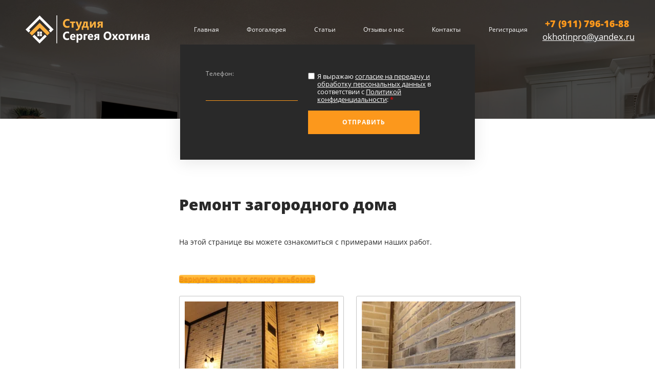

--- FILE ---
content_type: text/html; charset=utf-8
request_url: https://okhotinpro.ru/fotogalereya/album/remont-zagorodnogo-doma
body_size: 9061
content:
			
	
	
	




	
	

	



	 <!doctype html>
 
<html lang="ru">
	 
	<head>
		<meta charset="utf-8">
		<meta name="robots" content="all"/>
		<title>Ремонт загородного дома</title>
<!-- assets.top -->
<meta property="og:title" content="Ремонт загородного дома"/>
<meta name="twitter:title" content="Ремонт загородного дома"/>
<meta property="og:description" content="Фото ремонта загородного дома"/>
<meta name="twitter:description" content="Фото ремонта загородного дома"/>
<meta property="og:image" content="https://okhotinpro.ru/thumb/2/WJNC0SqVSweqKz8HsoRzLA/350r350/d/img_147611.jpg"/>
<meta name="twitter:image" content="https://okhotinpro.ru/thumb/2/WJNC0SqVSweqKz8HsoRzLA/350r350/d/img_147611.jpg"/>
<meta property="og:image:type" content="image/jpeg"/>
<meta property="og:image:width" content="350"/>
<meta property="og:image:height" content="350"/>
<meta property="og:type" content="website"/>
<meta property="og:url" content="https://okhotinpro.ru/fotogalereya/album/remont-zagorodnogo-doma"/>
<meta property="og:site_name" content="Студия Сергея Охотина - Ремонт квартир в СПб"/>
<meta property="fb:admins" content="100022307611002"/>
<meta property="fb:pages" content="566181063854372"/>
<meta name="twitter:card" content="summary"/>
<!-- /assets.top -->
 
		<meta name="description" content="Фото ремонта загородного дома">
		<meta name="keywords" content="ремонтдома, отделка дома">
		<meta name="SKYPE_TOOLBAR" content="SKYPE_TOOLBAR_PARSER_COMPATIBLE">
		<meta name="viewport" content="width=device-width, height=device-height, initial-scale=1.0, maximum-scale=1.0, user-scalable=no">
		<meta name="msapplication-tap-highlight" content="no"/>
		<meta name="format-detection" content="telephone=no">
		 
		<link rel="stylesheet" href="/g/css/styles_articles_tpl.css">
		<link rel="stylesheet" href="/t/v560/images/css/styles.css">
		<link rel="stylesheet" href="/t/v560/images/css/designblock.scss.css">
		<link rel="stylesheet" href="/t/v560/images/css/s3_styles.scss.css">
		<link rel="stylesheet" href="/t/v560/images/css/site.addons.scss.css">
		
		<script src="/g/libs/jquery/1.10.2/jquery.min.js"></script>
		<script src="/g/s3/misc/adaptiveimage/1.0.0/adaptiveimage.js"></script>
		<meta name="yandex-verification" content="bffb476f0d22f8a8" />
<link rel='stylesheet' type='text/css' href='/shared/highslide-4.1.13/highslide.min.css'/>
<script type='text/javascript' src='/shared/highslide-4.1.13/highslide-full.packed.js'></script>
<script type='text/javascript'>
hs.graphicsDir = '/shared/highslide-4.1.13/graphics/';
hs.outlineType = null;
hs.showCredits = false;
hs.lang={cssDirection:'ltr',loadingText:'Загрузка...',loadingTitle:'Кликните чтобы отменить',focusTitle:'Нажмите чтобы перенести вперёд',fullExpandTitle:'Увеличить',fullExpandText:'Полноэкранный',previousText:'Предыдущий',previousTitle:'Назад (стрелка влево)',nextText:'Далее',nextTitle:'Далее (стрелка вправо)',moveTitle:'Передвинуть',moveText:'Передвинуть',closeText:'Закрыть',closeTitle:'Закрыть (Esc)',resizeTitle:'Восстановить размер',playText:'Слайд-шоу',playTitle:'Слайд-шоу (пробел)',pauseText:'Пауза',pauseTitle:'Приостановить слайд-шоу (пробел)',number:'Изображение %1/%2',restoreTitle:'Нажмите чтобы посмотреть картинку, используйте мышь для перетаскивания. Используйте клавиши вперёд и назад'};</script>

<!-- 46b9544ffa2e5e73c3c971fe2ede35a5 -->
<script type='text/javascript' src='/shared/s3/js/lang/ru.js'></script>
<script type='text/javascript' src='/shared/s3/js/common.min.js'></script>
<link rel='stylesheet' type='text/css' href='/shared/s3/css/calendar.css' /><link rel="icon" href="/favicon.png" type="image/png">
	<link rel="apple-touch-icon" href="/thumb/2/LWXycLAsrYVHUeczKuvz_w/r/favicon.png">
	<link rel="apple-touch-icon" sizes="57x57" href="/thumb/2/cSiQoKjZkTMIo0ziQoXd3Q/57c57/favicon.png">
	<link rel="apple-touch-icon" sizes="60x60" href="/thumb/2/ADHYAP_QOPaTX7kCwZk1yQ/60c60/favicon.png">
	<link rel="apple-touch-icon" sizes="72x72" href="/thumb/2/NUeGOwT7ccqi0vKCk5c7CQ/72c72/favicon.png">
	<link rel="apple-touch-icon" sizes="76x76" href="/thumb/2/hXphuvuCGMlCNmPwtBK8JQ/76c76/favicon.png">
	<link rel="apple-touch-icon" sizes="114x114" href="/thumb/2/eu_DCr8HaH-4Fl9Q5T1Yug/114c114/favicon.png">
	<link rel="apple-touch-icon" sizes="120x120" href="/thumb/2/3MmgBXK7FEpfGfzqoDIQig/120c120/favicon.png">
	<link rel="apple-touch-icon" sizes="144x144" href="/thumb/2/j9LDtrtN_JRbLahuwp6tEA/144c144/favicon.png">
	<link rel="apple-touch-icon" sizes="152x152" href="/thumb/2/hJpSN6oEQd3e9064W7B_Jg/152c152/favicon.png">
	<link rel="apple-touch-icon" sizes="180x180" href="/thumb/2/f_vyPxiafrQ-f6zkloMaLQ/180c180/favicon.png">
	
	<meta name="msapplication-TileImage" content="/thumb/2/bmMZwZpxmRExzY98ed18Wg/c/favicon.png">
	<meta name="msapplication-square70x70logo" content="/thumb/2/u4ZCgXlIt0M0m6gZuZtRyQ/70c70/favicon.png">
	<meta name="msapplication-square150x150logo" content="/thumb/2/foNNC3kvbPYBac4AKEENng/150c150/favicon.png">
	<meta name="msapplication-wide310x150logo" content="/thumb/2/4xXaTyEaqfQGm4mLgRUUfg/310c150/favicon.png">
	<meta name="msapplication-square310x310logo" content="/thumb/2/rmdEXcb0zBLSx3J7TTuAiw/310c310/favicon.png">

<!--s3_require-->
<link rel="stylesheet" href="/g/basestyle/1.0.1/gallery2/gallery2.css" type="text/css"/>
<link rel="stylesheet" href="/g/basestyle/1.0.1/gallery2/gallery2.orange.css" type="text/css"/>
<script type="text/javascript" src="/g/basestyle/1.0.1/gallery2/gallery2.js" async></script>
<!--/s3_require-->

				  
		<!--[if lt IE 10]> <script src="/g/libs/ie9-svg-gradient/0.0.1/ie9-svg-gradient.min.js"></script> <script src="/g/libs/jquery-placeholder/2.0.7/jquery.placeholder.min.js"></script> <script src="/g/libs/jquery-textshadow/0.0.1/jquery.textshadow.min.js"></script> <script src="/g/s3/misc/ie/0.0.1/ie.js"></script> <![endif]-->
		<!--[if lt IE 9]> <script src="/g/libs/html5shiv/html5.js"></script> <![endif]-->
				 
		
		 
	</head>
	 
	<body>
		 
		<div class="wrapper editorElement layer-type-wrapper" >
			  <div class="side-panel side-panel-51 widget-type-side_panel editorElement layer-type-widget widget-22" data-layers="['widget-23':['tablet-landscape':'inSide','tablet-portrait':'inSide','mobile-landscape':'inSide','mobile-portrait':'inSide'],'widget-62':['tablet-landscape':'inSide','tablet-portrait':'inSide','mobile-landscape':'inSide','mobile-portrait':'inSide']]" data-phantom="1" data-position="left">
	<div class="side-panel-top">
		<div class="side-panel-button">
			<span class="side-panel-button-icon">
				<span class="side-panel-button-icon-line"></span>
				<span class="side-panel-button-icon-line"></span>
				<span class="side-panel-button-icon-line"></span>
			</span>
		</div>
		<div class="side-panel-top-inner" ></div>
	</div>
	<div class="side-panel-mask"></div>
	<div class="side-panel-content">
				<div class="side-panel-content-inner"></div>
	</div>
</div>   
			<div class="editorElement layer-type-block ui-droppable block-2" >
				<div class="editorElement layer-type-block ui-droppable block-81" >
										<div class="layout column layout_87" >
						<div class="editorElement layer-type-block ui-droppable block-84" >
							<div class="site-name-88 widget-63 widget-type-site_name editorElement layer-type-widget">
								 <a href="http://okhotinpro.ru"> 						 						 						
					 		<div class="sn-wrap"> 
					 									 			 
										<div class="sn-logo">
											 
											<img src="/thumb/2/PkfR17idVuFsPRNe8_6K0A/255r55/d/lib_1175503_fesf.png" alt="">
											 
										</div>
																																</div>
							 </a> 
					</div>
				</div>
			</div>
						<div class="layout column layout_85" >
				<div class="editorElement layer-type-block ui-droppable block-83" >
					<div class="widget-62 horizontal menu-86 wm-widget-menu widget-type-menu_horizontal editorElement layer-type-widget" data-screen-button="more" data-responsive-tl="button" data-responsive-tp="button" data-responsive-ml="columned" data-more-text="..." data-child-icons="0">
						 
						<div class="menu-button">
							Меню
						</div>
						 
						<div class="menu-scroll">
							   <ul><li class="menu-item"><a href="/" ><span class="menu-item-text">Главная</span></a></li><li class="opened active menu-item"><a href="/fotogalereya" ><span class="menu-item-text">Фотогалерея</span></a></li><li class="menu-item"><a href="/stati" ><span class="menu-item-text">Статьи</span></a></li><li class="menu-item"><a href="/otzyvy-o-nas" ><span class="menu-item-text">Отзывы о нас</span></a></li><li class="menu-item"><a href="/kontakty" ><span class="menu-item-text">Контакты</span></a></li><li class="menu-item"><a href="/user" ><span class="menu-item-text">Регистрация</span></a></li></ul> 
						</div>
						 
					</div>
				</div>
			</div>
						<div class="layout column layout_82" >
				<div class="editorElement layer-type-block ui-droppable block-82" >
										  	<div class="phones-84 widget-61 phones-block contacts-block widget-type-contacts_phone editorElement layer-type-widget">
		<div class="inner">
			<label class="cell-icon" for="tg-phones-84">
				<span class="icon"></span>
			</label>
			<input id="tg-phones-84" class="tgl-but" type="checkbox">
			<div class="block-body-drop">
				<div class="cell-text">
					<div class="title"><div class="align-elem"></div></div>
					<div class="text_body">
						<div class="align-elem">
															<div><a href="tel:+79117961688">+7 (911) 796-16-88</a></div>													</div>
					</div>
				</div>
			</div>
		</div>
	</div>
 
															  	<div class="email-83 widget-60 email-block contacts-block widget-type-contacts_email editorElement layer-type-widget">
		<div class="inner">
			<label class="cell-icon" for="tg-email-83">
				<span class="icon"></span>
			</label>
			<input id="tg-email-83" class="tgl-but" type="checkbox">
			<div class="block-body-drop">
				<div class="cell-text">
					<div class="title"><div class="align-elem">Email:</div></div>
					<div class="text_body">
						<div class="align-elem"><a href="mailto:okhotinpro@yandex.ru">okhotinpro@yandex.ru</a></div>
					</div>
				</div>
			</div>
		</div>
	</div>
									</div>
			</div>
					</div>
		<div class="layout layout_center not-columned layout_center_3_id_81_1" >
			           
    
    
	<div class="form-10 widget-6 columned_mode widget-type-form_adaptive editorElement layer-type-widget">
                		<div class="form__body" data-api-type="form" data-api-url="/-/x-api/v1/public/?method=form/postform&param[form_id]=7161486">
            				<form method="post">
					<input type="hidden" name="_form_item" value="10">
					<input type="hidden" name="form_id" value="7161486">
					<input type="hidden" name="tpl" value="db:header.tpl">
                    						<div class="form-table">
							<div class="form-tbody">
                                									<div class="form-item-group group-text">
                                        <div class="form-item form-text phone"><div class="form-item__header"><span class="form-item__title">Телефон:</span></div><div class="form-item__body"><input class="wm-input-default"  type="text" size="1" maxlength="100" value="" name="d[0]" id="d[0]" /></div></div>
									</div>
                                                                									<div class="form-item-group group-textarea">
                                                                                    <div class="form-item form-checkbox field_25929886"><div class="form-item__body"><input value="Да" type="checkbox" id="d[1]" name="d[1]"><label for="d[1]" class="form-item__title">Я выражаю&nbsp;<a href="/user/agreement" onclick="window.open(this.href, '', 'resizable=no,status=no,location=no,toolbar=no,menubar=no,fullscreen=no,scrollbars=no,dependent=no,width=500,left=500,height=700,top=700'); return false;">согласие на передачу и обработку персональных данных</a>&nbsp;в соответствии с&nbsp;<a href="/politika-konfidencialnosti" onclick="window.open(this.href, '', 'resizable=no,status=no,location=no,toolbar=no,menubar=no,fullscreen=no,scrollbars=no,dependent=no,width=500,left=500,height=700,top=700'); return false;">Политикой конфиденциальности</a>: <span class="form-item__required">*</span></label></div></div>
                                                                                <div class="form-submit"><div class="form-item__header"><span class="form-item__title">&nbsp;</span></div><div class="form-item__body"><button class="wm-input-default" type="submit"><span class="align-elem">Отправить</span></button></div></div>
									</div>
                                							</div>
                            						</div>
                                                                    				<re-captcha data-captcha="recaptcha"
     data-name="captcha"
     data-sitekey="6LddAuIZAAAAAAuuCT_s37EF11beyoreUVbJlVZM"
     data-lang="ru"
     data-rsize="invisible"
     data-type="image"
     data-theme="light"></re-captcha></form>
            		</div>
	</div>
       
		</div>
	</div>
	<div class="editorElement layer-type-block ui-droppable block-30" >
		<div class="layout column layout_53" >
			<div class="widget-23 popup menu-53 wm-widget-menu vertical widget-type-menu_vertical editorElement layer-type-widget" data-child-icons="0">
				   
				<div class="menu-button">
					Меню
				</div>
				 
				<div class="menu-scroll">
					   
				</div>
				 
			</div>
		</div>
		<div class="layout column layout_54" >
			<div class="editorElement layer-type-block ui-droppable block-31" >
				<h1 class="h1 widget-25 widget-type-h1 editorElement layer-type-widget">
					Ремонт загородного дома
				</h1>
				<article class="content-55 content widget-24 widget-type-content editorElement layer-type-widget">	
			
	<style>
		a.g-img__caption{
				color: ;}
		
	</style>
	
		<div class="g-page g-page-gallery2">

		
							<div class="album-before-text"><p>На этой странице вы можете ознакомиться с примерами наших работ.</p>

<p>&nbsp;</p></div>
			
		
		
			<div class="album-description"></div>
			<div class="g-row">
												<a class="g-button g-button" href="/fotogalereya">Вернуться назад к списку альбомов</a>
			</div>
			<div class="g-row g-gallery2-photo-list">
												
			
					
<div class="g-img g-img--gallery-image">
	<div class="g-img__layers">
		<a href="/d/img_14871.jpg" data-size="1217x1680" data-title="IMG_1487" class="g-img__link" style="width:322px; height:322px; ">
			<img alt="IMG_1487" class="g-img__image" src="/thumb/2/H0i4uCM5vkhYPuNNAYvMPw/300c300/d/img_14871.jpg">
					</a>
	</div>
	<a href="/fotogalereya/photo/img_1487" class="g-img__caption" title="IMG_1487">IMG_1487</a></div>											
			
					
<div class="g-img g-img--gallery-image">
	<div class="g-img__layers">
		<a href="/d/img_1489.jpg" data-size="1680x1120" data-title="IMG_1489" class="g-img__link" style="width:322px; height:322px; ">
			<img alt="IMG_1489" class="g-img__image" src="/thumb/2/AqB7pYircWIlH-UyIWuaTw/300c300/d/img_1489.jpg">
					</a>
	</div>
	<a href="/fotogalereya/photo/img_1489" class="g-img__caption" title="IMG_1489">IMG_1489</a></div>											
			
					
<div class="g-img g-img--gallery-image">
	<div class="g-img__layers">
		<a href="/d/img_1509.jpg" data-size="1680x1120" data-title="IMG_1509" class="g-img__link" style="width:322px; height:322px; ">
			<img alt="IMG_1509" class="g-img__image" src="/thumb/2/L00gzXXmm8gvf0HsblCGKA/300c300/d/img_1509.jpg">
					</a>
	</div>
	<a href="/fotogalereya/photo/img_1509" class="g-img__caption" title="IMG_1509">IMG_1509</a></div>											
			
					
<div class="g-img g-img--gallery-image">
	<div class="g-img__layers">
		<a href="/d/img_1495.jpg" data-size="1680x1120" data-title="IMG_1495" class="g-img__link" style="width:322px; height:322px; ">
			<img alt="IMG_1495" class="g-img__image" src="/thumb/2/0__VcT6URlQafIakhHteaA/300c300/d/img_1495.jpg">
					</a>
	</div>
	<a href="/fotogalereya/photo/img_1495" class="g-img__caption" title="IMG_1495">IMG_1495</a></div>											
			
					
<div class="g-img g-img--gallery-image">
	<div class="g-img__layers">
		<a href="/d/img_1503.jpg" data-size="1680x1120" data-title="IMG_1503" class="g-img__link" style="width:322px; height:322px; ">
			<img alt="IMG_1503" class="g-img__image" src="/thumb/2/7WULvsnh3EmkZY_Gt3AyZw/300c300/d/img_1503.jpg">
					</a>
	</div>
	<a href="/fotogalereya/photo/img_1503" class="g-img__caption" title="IMG_1503">IMG_1503</a></div>											
			
					
<div class="g-img g-img--gallery-image">
	<div class="g-img__layers">
		<a href="/d/img_147611.jpg" data-size="1680x1120" data-title="IMG_147611" class="g-img__link" style="width:322px; height:322px; ">
			<img alt="IMG_147611" class="g-img__image" src="/thumb/2/3qUUI-THVjf7He6uasKeoA/300c300/d/img_147611.jpg">
					</a>
	</div>
	<a href="/fotogalereya/photo/img_147611" class="g-img__caption" title="IMG_147611">IMG_147611</a></div>											
			
					
<div class="g-img g-img--gallery-image">
	<div class="g-img__layers">
		<a href="/d/img_1470.jpg" data-size="1680x1120" data-title="IMG_1470" class="g-img__link" style="width:322px; height:322px; ">
			<img alt="IMG_1470" class="g-img__image" src="/thumb/2/zMn0VlHuPnz5U6yShVQuHw/300c300/d/img_1470.jpg">
					</a>
	</div>
	<a href="/fotogalereya/photo/img_1470" class="g-img__caption" title="IMG_1470">IMG_1470</a></div>											
			
					
<div class="g-img g-img--gallery-image">
	<div class="g-img__layers">
		<a href="/d/img_1475.jpg" data-size="1680x1120" data-title="IMG_1475" class="g-img__link" style="width:322px; height:322px; ">
			<img alt="IMG_1475" class="g-img__image" src="/thumb/2/3nXxDg8is9IMpNktdZSmsw/300c300/d/img_1475.jpg">
					</a>
	</div>
	<a href="/fotogalereya/photo/img_1475" class="g-img__caption" title="IMG_1475">IMG_1475</a></div>											
			
					
<div class="g-img g-img--gallery-image">
	<div class="g-img__layers">
		<a href="/d/img_1502.jpg" data-size="1680x1120" data-title="IMG_1502" class="g-img__link" style="width:322px; height:322px; ">
			<img alt="IMG_1502" class="g-img__image" src="/thumb/2/HEm1V0KJdwok4FosufC9Gg/300c300/d/img_1502.jpg">
					</a>
	</div>
	<a href="/fotogalereya/photo/img_1502" class="g-img__caption" title="IMG_1502">IMG_1502</a></div>											
			
					
<div class="g-img g-img--gallery-image">
	<div class="g-img__layers">
		<a href="/d/img_1469.jpg" data-size="1680x1120" data-title="IMG_1469" class="g-img__link" style="width:322px; height:322px; ">
			<img alt="IMG_1469" class="g-img__image" src="/thumb/2/JPPDmoJHbf7l2u6TGFlSbg/300c300/d/img_1469.jpg">
					</a>
	</div>
	<a href="/fotogalereya/photo/img_1469" class="g-img__caption" title="IMG_1469">IMG_1469</a></div>											
			
					
<div class="g-img g-img--gallery-image">
	<div class="g-img__layers">
		<a href="/d/img_1484.jpg" data-size="1680x1120" data-title="IMG_1484" class="g-img__link" style="width:322px; height:322px; ">
			<img alt="IMG_1484" class="g-img__image" src="/thumb/2/9lOeCLPGnBnQuvj9-V3ESw/300c300/d/img_1484.jpg">
					</a>
	</div>
	<a href="/fotogalereya/photo/img_1484" class="g-img__caption" title="IMG_1484">IMG_1484</a></div>											
			
					
<div class="g-img g-img--gallery-image">
	<div class="g-img__layers">
		<a href="/d/img_1483.jpg" data-size="1680x1120" data-title="IMG_1483" class="g-img__link" style="width:322px; height:322px; ">
			<img alt="IMG_1483" class="g-img__image" src="/thumb/2/U5gzBVOcABqpKgEEOdDnFA/300c300/d/img_1483.jpg">
					</a>
	</div>
	<a href="/fotogalereya/photo/img_1483" class="g-img__caption" title="IMG_1483">IMG_1483</a></div>											
			
					
<div class="g-img g-img--gallery-image">
	<div class="g-img__layers">
		<a href="/d/img_1492.jpg" data-size="1120x1680" data-title="IMG_1492" class="g-img__link" style="width:322px; height:322px; ">
			<img alt="IMG_1492" class="g-img__image" src="/thumb/2/eKTqwuX95hir3GMSx3Dv5g/300c300/d/img_1492.jpg">
					</a>
	</div>
	<a href="/fotogalereya/photo/img_1492" class="g-img__caption" title="IMG_1492">IMG_1492</a></div>											
			
					
<div class="g-img g-img--gallery-image">
	<div class="g-img__layers">
		<a href="/d/img_1494.jpg" data-size="1680x1120" data-title="IMG_1494" class="g-img__link" style="width:322px; height:322px; ">
			<img alt="IMG_1494" class="g-img__image" src="/thumb/2/mfSG03P02a7zcS7-OVMlCw/300c300/d/img_1494.jpg">
					</a>
	</div>
	<a href="/fotogalereya/photo/img_1494" class="g-img__caption" title="IMG_1494">IMG_1494</a></div>											
			
					
<div class="g-img g-img--gallery-image">
	<div class="g-img__layers">
		<a href="/d/img_1499.jpg" data-size="1120x1680" data-title="IMG_1499" class="g-img__link" style="width:322px; height:322px; ">
			<img alt="IMG_1499" class="g-img__image" src="/thumb/2/0obiJaY555kAlURWq_BQBA/300c300/d/img_1499.jpg">
					</a>
	</div>
	<a href="/fotogalereya/photo/img_1499" class="g-img__caption" title="IMG_1499">IMG_1499</a></div>											
			
					
<div class="g-img g-img--gallery-image">
	<div class="g-img__layers">
		<a href="/d/img_1491.jpg" data-size="1680x1120" data-title="IMG_1491" class="g-img__link" style="width:322px; height:322px; ">
			<img alt="IMG_1491" class="g-img__image" src="/thumb/2/1scyKkruNRYEI5aMtt4Agg/300c300/d/img_1491.jpg">
					</a>
	</div>
	<a href="/fotogalereya/photo/img_1491" class="g-img__caption" title="IMG_1491">IMG_1491</a></div>											
			
					
<div class="g-img g-img--gallery-image">
	<div class="g-img__layers">
		<a href="/d/imag0741.jpg" data-size="1273x1680" data-title="IMAG0741" class="g-img__link" style="width:322px; height:322px; ">
			<img alt="IMAG0741" class="g-img__image" src="/thumb/2/RhMgs72bM6hlJ1L5KY1VOQ/300c300/d/imag0741.jpg">
					</a>
	</div>
	<a href="/fotogalereya/photo/imag0741" class="g-img__caption" title="IMAG0741">IMAG0741</a></div>											
			
					
<div class="g-img g-img--gallery-image">
	<div class="g-img__layers">
		<a href="/d/imag0738.jpg" data-size="1260x1680" data-title="IMAG0738" class="g-img__link" style="width:322px; height:322px; ">
			<img alt="IMAG0738" class="g-img__image" src="/thumb/2/2BaxOAIwHhAyG9YFeOzyYw/300c300/d/imag0738.jpg">
					</a>
	</div>
	<a href="/fotogalereya/photo/imag0738" class="g-img__caption" title="IMAG0738">IMAG0738</a></div>											
			
					
<div class="g-img g-img--gallery-image">
	<div class="g-img__layers">
		<a href="/d/imag0730.jpg" data-size="1680x1331" data-title="IMAG0730" class="g-img__link" style="width:322px; height:322px; ">
			<img alt="IMAG0730" class="g-img__image" src="/thumb/2/UDuTI0L9oU5prtqFfTZSpg/300c300/d/imag0730.jpg">
					</a>
	</div>
	<a href="/fotogalereya/photo/imag0730" class="g-img__caption" title="IMAG0730">IMAG0730</a></div>					
			
			</div>
			<div class="g-row g-gallery2-album-list">
									
			</div>
		
									<div class="album-after-text"></div>
						</div>


	<div class="pswp" tabindex="-1" role="dialog" aria-hidden="true">
		<div class="pswp__bg"></div>
		<div class="pswp__scroll-wrap">
			<div class="pswp__container">
				<div class="pswp__item"></div>
				<div class="pswp__item"></div>
				<div class="pswp__item"></div>
			</div>
			<div class="pswp__ui pswp__ui--hidden">
				<div class="pswp__top-bar">
					<div class="pswp__counter"></div>

					<button class="pswp__button pswp__button--close" title="Закрыть (Esc)"></button>
					
					<div class="pswp__preloader">
						<div class="pswp__preloader__icn">
							<div class="pswp__preloader__cut">
								<div class="pswp__preloader__donut"></div>
							</div>
						</div>
					</div>
				</div>

				<div class="pswp__share-modal pswp__share-modal--hidden pswp__single-tap">
					<div class="pswp__share-tooltip"></div>
				</div>

				<button class="pswp__button pswp__button--arrow--left" title="Предыдущая (клавиша влево)"></button>
				<button class="pswp__button pswp__button--arrow--right" title="Следующая (клавиша вправо)"></button>

				<div class="pswp__caption">
					<div class="pswp__caption__center pswp__caption__center--g-img"></div>
				</div>
			</div>
		</div>
	</div>

	</article>
			</div>
		</div>
	</div>
	<div class="editorElement layer-type-block ui-droppable block-67" >
		<div class="editorElement layer-type-block ui-droppable block-68" >
			<div class="editorElement layer-type-block ui-droppable block-69" >
				<div class="editorElement layer-type-block ui-droppable block-70" >
					<div class="layout column layout_62" >
						<div class="editorElement layer-type-block ui-droppable block-71" >
														<div class="editorElement layer-type-block ui-droppable block-72" >
								<div class="site-name-64 widget-51 widget-type-site_name editorElement layer-type-widget">
									 <a href="http://okhotinpro.ru"> 						 						 						
								<div class="sn-wrap">
																			 
											<div class="sn-logo">
												 
												<img src="/thumb/2/PkfR17idVuFsPRNe8_6K0A/255r55/d/lib_1175503_fesf.png" alt="">
												 
											</div>
										 
																										</div>
								 </a> 
						</div>
					</div>
															<div class="site-copyright widget-52 widget-type-site_copyright editorElement layer-type-widget">
						 
						<div class="align-elem">
							 							Copyright © 2018 
						</div>
						 
					</div>
									</div>
			</div>
						<div class="layout column layout_66" >
				<div class="editorElement layer-type-block ui-droppable block-73" >
					 
		
	<div class="editable_block-67 widget-53 editorElement layer-type-widget">
				<div class="body">
																																																					<div class="text"><div class="align-elem"><p>Запрещается копирование (как для собственных нужд, так и с целью распространения) и любое иное использование сайта, его элементов и материалов без письменного согласия&nbsp;</p></div></div>
																																												
		</div>
	</div>

  
				</div>
			</div>
									<div class="layout column layout_68" >
				<div class="editorElement layer-type-block ui-droppable block-74" >
										  	<div class="phones-69 widget-54 phones-block contacts-block widget-type-contacts_phone editorElement layer-type-widget">
		<div class="inner">
			<label class="cell-icon" for="tg-phones-69">
				<span class="icon"></span>
			</label>
			<input id="tg-phones-69" class="tgl-but" type="checkbox">
			<div class="block-body-drop">
				<div class="cell-text">
					<div class="title"><div class="align-elem">Звонок бесплатный</div></div>
					<div class="text_body">
						<div class="align-elem">
															<div><a href="tel:+79117961688">+7 (911) 796-16-88</a></div>													</div>
					</div>
				</div>
			</div>
		</div>
	</div>
															  	<div class="email-70 widget-55 email-block contacts-block widget-type-contacts_email editorElement layer-type-widget">
		<div class="inner">
			<label class="cell-icon" for="tg-email-70">
				<span class="icon"></span>
			</label>
			<input id="tg-email-70" class="tgl-but" type="checkbox">
			<div class="block-body-drop">
				<div class="cell-text">
					<div class="title"><div class="align-elem">Email:</div></div>
					<div class="text_body">
						<div class="align-elem"><a href="mailto:okhotinpro@yandex.ru">okhotinpro@yandex.ru</a></div>
					</div>
				</div>
			</div>
		</div>
	</div>
    
															      <div class="address-71 widget-56 address-block contacts-block widget-type-contacts_address editorElement layer-type-widget">
        <div class="inner">
            <label class="cell-icon" for="tg71">
                <span class="icon"></span>
            </label>
            <input id="tg71" class="tgl-but" type="checkbox">
            <div class="block-body-drop">
                <div class="cell-text">
                    <div class="title"><div class="align-elem">Адрес:</div></div>
                    <div class="text_body">
                        <div class="align-elem">г. Санкт-Петербург</div>
                    </div>
                </div>
            </div>
        </div>
    </div>
  
									</div>
			</div>
					</div>
	</div>
</div>
<div class="editorElement layer-type-block ui-droppable block-75" >
	<div class="editorElement layer-type-block ui-droppable block-76" >
		<div class="layout column layout_74" >
			<div class="editorElement layer-type-block ui-droppable block-77" >
				  <div class="mega-copyright widget-57  widget-type-mega_copyright editorElement layer-type-widget"><span style='font-size:14px;' class='copyright'><!--noindex-->Создание, <span style="text-decoration:underline; cursor: pointer;" onclick="javascript:window.open('https://megagr'+'oup.ru/?utm_referrer='+location.hostname)" class="copyright">разработка сайта</span> — студия Мегагрупп.ру.<!--/noindex--></span></div>  
			</div>
		</div>
		<div class="layout column layout_76" >
			<div class="editorElement layer-type-block ui-droppable block-78" >
								<div class="widget-58 widgetsocial-77 widget-type-social_links editorElement layer-type-widget">
					 <div class="soc-content">  <div class="soc-item vk"><a href="https://vk.com/okhotin_pro" class="soc" target="_blank"><span class="wg-soc-icon"></span></a></div><div class="soc-item youtube"><a href="https://www.youtube.com/channel/UCgg4gTrE92gkyvN-RyazisA?view_as=subscriber" class="soc" target="_blank"><span class="wg-soc-icon"></span></a></div></div>
				</div>
				<div class="editorElement layer-type-block ui-droppable block-80" >
	<div class="site-counters widget-26 widget-type-site_counters editorElement layer-type-widget">
		 <!-- Yandex.Metrika counter -->
<script type="text/javascript" >
   (function(m,e,t,r,i,k,a){m[i]=m[i]||function(){(m[i].a=m[i].a||[]).push(arguments)};
   m[i].l=1*new Date();k=e.createElement(t),a=e.getElementsByTagName(t)[0],k.async=1,k.src=r,a.parentNode.insertBefore(k,a)})
   (window, document, "script", "https://mc.yandex.ru/metrika/tag.js", "ym");

   ym(78147343, "init", {
        clickmap:true,
        trackLinks:true,
        accurateTrackBounce:true
   });
</script>
<noscript><div><img src="https://mc.yandex.ru/watch/78147343" style="position:absolute; left:-9999px;" alt="" /></div></noscript>
<!-- /Yandex.Metrika counter -->
<!--__INFO2025-11-22 01:41:24INFO__-->
 
	</div>
</div>
</div>
</div>
<div class="layout column layout_78" >
	<div class="editorElement layer-type-block ui-droppable block-79" >
		              <div class="up-79 widget-59 up_button widget-type-button_up editorElement layer-type-widget" data-speed="900">
			<div class="icon"></div>
				<div class="title">Наверх</div>
	</div>          
	</div>
</div>
</div>
</div>
</div>
</div>
<link href="/g/s3/anketa2/1.0.0/css/jquery-ui.css" rel="stylesheet" type="text/css"/>
<script src="/g/libs/jqueryui/1.10.0/jquery-ui.min.js"></script>
	<script src="/g/s3/anketa2/1.0.0/js/jquery.ui.datepicker-ru.js"></script>
 
<script src="/g/s3/misc/form/1.2.0/s3.form.js"></script>
<link rel="stylesheet" href="/g/libs/jquery-popover/0.0.3/jquery.popover.css">
<script src="/g/libs/jquery-popover/0.0.3/jquery.popover.min.js"></script>
<script src="/t/v560/images/js/main.js"></script>


<!-- assets.bottom -->
<!-- </noscript></script></style> -->
<script src="/my/s3/js/site.min.js?1763720878" type="text/javascript" ></script>
<script src="/my/s3/js/site/defender.min.js?1763720878" type="text/javascript" ></script>
<script type="text/javascript" >/*<![CDATA[*/
var megacounter_key="723088e4bfad1cee6e07bd7bfc9546c0";
(function(d){
    var s = d.createElement("script");
    s.src = "//counter.megagroup.ru/loader.js?"+new Date().getTime();
    s.async = true;
    d.getElementsByTagName("head")[0].appendChild(s);
})(document);
/*]]>*/</script>
<script type="text/javascript" >/*<![CDATA[*/
$ite.start({"sid":2415886,"vid":2435143,"aid":2888625,"stid":4,"cp":21,"active":true,"domain":"okhotinpro.ru","lang":"ru","trusted":false,"debug":false,"captcha":3,"onetap":[{"provider":"vkontakte","provider_id":"51946908","code_verifier":"yMTTmzYR5ZZWTROGJmNmQkMzMQ0JjTNWMMYkMANhDg2"}]});
/*]]>*/</script>
<!-- /assets.bottom -->
</body>
 
</html>

--- FILE ---
content_type: text/css
request_url: https://okhotinpro.ru/t/v560/images/css/styles.css
body_size: 15987
content:
@import "fonts.css";
html{font-family:sans-serif;-ms-text-size-adjust:100%;-webkit-text-size-adjust:100%;}body{margin:0;background: #fff;-webkit-font-smoothing:antialiased;-moz-osx-font-smoothing:grayscale;}body::before{content:""; height: 1px; display: block; margin-top: -1px;}article,aside,details,figcaption,figure,footer,header,hgroup,main,menu,nav,section,summary{display:block}audio,canvas,progress,video{display:inline-block;vertical-align:baseline}audio:not([controls]){display:none;height:0}[hidden],template{display:none}a{background-color:transparent;color:inherit;}a:active,a:hover{outline:0}abbr[title]{border-bottom:1px dotted}b,strong{font-weight:bold}dfn{font-style:italic}h1{margin: 0; font-size: inherit; font-weight: inherit;}mark{background:#ff0;color:#000}small{font-size:80%}sub,sup{font-size:75%;line-height:0;position:relative;vertical-align:baseline}sup{top:-0.5em}sub{bottom:-0.25em}img{border:0}svg:not(:root){overflow:hidden}figure{margin:1em 40px}hr{box-sizing:content-box;height:0}pre{overflow:auto}code,kbd,pre,samp{font-family:monospace,monospace;font-size:1em}button,input,optgroup,select,textarea{color:#000;font:inherit;margin:0}button{overflow:visible}button,select{text-transform:none}button,html input[type="button"],input[type="reset"],input[type="submit"]{-webkit-appearance:button;cursor:pointer}button[disabled],html input[disabled]{cursor:default}button::-moz-focus-inner,input::-moz-focus-inner{border:0;padding:0}input{line-height:normal}input[type="checkbox"],input[type="radio"]{box-sizing:border-box;padding:0}input[type="number"]::-webkit-inner-spin-button,input[type="number"]::-webkit-outer-spin-button{height:auto}input[type="search"]{-webkit-appearance:textfield;box-sizing:content-box}input[type="search"]::-webkit-search-cancel-button,input[type="search"]::-webkit-search-decoration{-webkit-appearance:none}fieldset{border:1px solid silver;margin:0 2px;padding:.35em .625em .75em}legend{border:0;padding:0}textarea{overflow:auto}optgroup{font-weight:bold}table{border-collapse:collapse;border-spacing:0}
body.noscroll {overflow: hidden !important;}
.removed, .hidden { display: none !important;}
.editorElement, .layout {
	box-sizing: border-box;
	padding-top: .02px;
	padding-bottom: .02px;
}
.editorElement { word-wrap: break-word; overflow-wrap: break-word;}
.vertical-middle {white-space: nowrap;}
.vertical-middle>* {white-space: normal;display: inline-block;vertical-align: middle;}
.vertical-middle::after {height: 100%;width: 0;display: inline-block;vertical-align: middle;content: "";}
.wrapper {margin: 0 auto;height: auto !important;height: 100%;min-height: 100%;min-height: 100vh;overflow: hidden;max-width: 100%;}
.wrapper > * { max-width: 100%; }
.editorElement .removed+.delimiter, .editorElement .delimiter:first-child {display: none;}
.wm-input-default {border: none; background: none; padding: 0;}
/* tooltip */
@keyframes show_hide {
	0% { left:85%; opacity: 0; width: auto; height: auto; padding: 5px 10px; font-size: 12px;}
	20% { left: 100%; opacity: 1; width: auto; height: auto; padding: 5px 10px; font-size: 12px;}
	100% { left: 100%; opacity: 1; width: auto; height: auto; padding: 5px 10px; font-size: 12px;}
}
@keyframes show_hide_after {
	0% {width: 5px; height: 5px;}
	100% {width: 5px; height: 5px;}
}
/* tooltip for horizontal */
@keyframes horizontal_show_hide {
	0% { top:95%; opacity: 0; width: 100%; height: auto; padding: 5px 10px; font-size: 12px;}
	20% { top: 100%; opacity: 1; width: 100%; height: auto; padding: 5px 10px; font-size: 12px;}
	100% { top: 100%; opacity: 1; width: 100%; height: auto; padding: 5px 10px; font-size: 12px;}
}
.wm-tooltip {display: none;position: absolute;z-index:100;top: 100%;left: 0;background: #FBFDDD;color: #CA3841;padding: 5px 10px;border-radius: 3px;box-shadow: 1px 2px 3px rgba(0,0,0,.3); white-space: normal; box-sizing: border-box;}
.wm-tooltip::after {content: "";font-size: 0;background: inherit;width: 5px;height: 5px;position: absolute;top: 0;left: 50%;margin: -2px 0 0;box-shadow: 0 1px 0 rgba(0,0,0,.1), 0 2px 0 rgba(0,0,0,.1);transform: rotate(45deg);}
.error .wm-tooltip {display: block;padding: 0;font-size: 0;animation: horizontal_show_hide 4s;}
.error .wm-tooltip::after {left:50%; top:0; margin: -2px 0 0; box-shadow: 0 -1px 0 rgba(0,0,0,.1), 0 -2px 0 rgba(0,0,0,.1); width: 0;height: 0;animation: show_hide_after 4s;}
.horizontal_mode .wm-tooltip {top: 100%; left: 0; width: 100%; white-space: normal; margin: 5px 0 0; text-align: center;}
.horizontal_mode .wm-tooltip::after {left: 50%; top: 0; margin: -2px 0 0; box-shadow: 0 -1px 0 rgba(0,0,0,.1), 0 -2px 0 rgba(0,0,0,.1);}
.error .horizontal_mode .wm-tooltip, .horizontal_mode .error .wm-tooltip {animation: horizontal_show_hide 4s;}
@media all and (max-width: 960px) {
	.wm-tooltip {top: 100%; left: 0; width: 100%; white-space: normal; margin: 5px 0 0; text-align: center;}
	.wm-tooltip::after {left: 50%; top: 0; margin: -2px 0 0; box-shadow: 0 -1px 0 rgba(0,0,0,.1), 0 -2px 0 rgba(0,0,0,.1);}
	.error .wm-tooltip {animation: horizontal_show_hide 4s;}
}
table.table0 td, table.table1 td, table.table2 td, table.table2 th {
	padding:5px;
	border:1px solid #dedede;
	vertical-align:top;
}
table.table0 td { border:none; }
table.table2 th {
	padding:8px 5px;
	background:#eb3c3c;
	border:1px solid #dedede;
	font-weight:normal;
	text-align:left;
	color:#fff;
}
.for-mobile-view { overflow: auto; }
.side-panel,
.side-panel-button,
.side-panel-mask,
.side-panel-content { display: none;}

.align-elem{
	flex-grow:1;
	max-width:100%;
}

html.mobile div{
	background-attachment: scroll;
}

.ui-datepicker {font-size: 14px !important; z-index: 999999 !important;}
.wm-video {position: absolute; z-index: 0; top: 0; left: 0; right: 0; bottom: 0; overflow: hidden; width: 100%; height: 100%;}
.wm-video video {max-width: 100%; min-width: 100%; min-height: 100%; position: absolute; top: 50%; left: 50%; transform: translate(-50%, -50%);}
.wm-video.vertical video {max-width: none; max-height: 100%;}
body { background: #ffffff;}
.wrapper { position: relative; font-family: Arial, Helvetica, sans-serif; color: #000000; font-style: normal; line-height: 1.2; letter-spacing: 0; text-transform: none; text-decoration: none; font-size: 12px; display: block; -webkit-flex-direction: column; -moz-flex-direction: column; flex-direction: column;}
.block-2 .layout_center_3_id_81_1 { margin-top: 0; margin-left: auto; margin-right: auto; width: 960px;}
.block-2 { margin: 0; border: none; position: relative; top: 0; left: 0; width: auto; min-height: 0; max-width: 100%; background: linear-gradient(rgba(0,0,0,0.7), rgba(0,0,0,0.7)), url("../images/54632488_2-c-min.jpg") left 50% top 0px / cover no-repeat; z-index: 3; text-align: center; right: 0; display: block; -webkit-flex-direction: column; -moz-flex-direction: column; flex-direction: column; -webkit-box-shadow: inset 0px -80px 0px  #ffffff; -moz-box-shadow: inset 0px -80px 0px  #ffffff; box-shadow: inset 0px -80px 0px  #ffffff; -webkit-border-radius: none; -moz-border-radius: none; border-radius: none;}
.block-81 .layout_82 { display: -webkit-flex; display: flex; -webkit-flex-direction: column; -moz-flex-direction: column; flex-direction: column;}
.block-81 .layout_85 { -webkit-flex: 1 0 0px; -moz-flex: 1 0 0px; flex: 1 0 0px; display: -webkit-flex; display: flex; -webkit-flex-direction: column; -moz-flex-direction: column; flex-direction: column;}
.block-81 .layout_87 { display: -webkit-flex; display: flex; -webkit-flex-direction: column; -moz-flex-direction: column; flex-direction: column;}
.block-81 { margin: 0 auto; border: none; position: relative; top: 0; left: 0; width: 1180px; min-height: 0; max-width: 100%; z-index: 3; text-align: left; display: -webkit-flex; display: flex; -webkit-flex-direction: row; -moz-flex-direction: row; flex-direction: row; -webkit-justify-content: flex-start; -moz-justify-content: flex-start; justify-content: flex-start; padding-top: 30px; padding-bottom: 30px; -webkit-border-radius: none; -moz-border-radius: none; border-radius: none;}
.block-82 { margin: 2px 0 auto; position: relative; top: 0; left: 0; width: 170px; min-height: 0; z-index: 3; display: block; -webkit-flex-direction: column; -moz-flex-direction: column; flex-direction: column;}
.widget-60 { margin: 0; position: relative; top: 0; left: 0; z-index: 3; text-align: undefined; box-sizing: border-box; width: auto; right: 0;}
.email-83 p:first-child { margin-top: 0;}
.email-83 p:last-child { margin-bottom: 0;}
.email-83 .inner { box-sizing: border-box; position: relative; display: -webkit-flex; display: flex; text-align: left; vertical-align: top; max-width: 100%;}
.email-83 .cell-icon { box-sizing: border-box; display: none; position: relative; z-index: 5; -webkit-flex-shrink: 0; -moz-flex-shrink: 0; flex-shrink: 0;}
.email-83 .icon { box-sizing: border-box; height: 16px; width: 16px; background: #cccccc; margin-right: 5px;}
.email-83 .block-body-drop { box-sizing: border-box; -webkit-flex: 1 0 0px; -moz-flex: 1 0 0px; flex: 1 0 0px;}
.email-83 .cell-text { box-sizing: border-box; display: -webkit-flex; display: flex; -webkit-flex-direction: column; -moz-flex-direction: column; flex-direction: column; -webkit-justify-content: flex-start; -moz-justify-content: flex-start; justify-content: flex-start;}
.email-83 .title { box-sizing: border-box; display: none;}
.email-83 .text_body { box-sizing: border-box; display: -webkit-flex; display: flex; text-align: right; font-family: Open Sans, sans-serif; color: #ffffff; line-height: 1.4; -webkit-justify-content: flex-end; -moz-justify-content: flex-end; justify-content: flex-end; text-decoration: none; font-size: 17px; -webkit-align-items: flex-start; -moz-align-items: flex-start; align-items: flex-start;}
.email-83 input.tgl-but { box-sizing: border-box; display: none;}
.email-83 input.tgl-but:checked + .block-body-drop { display: block;}
.widget-61 { margin: 0; position: relative; top: 0; left: 0; z-index: 2; text-align: undefined; box-sizing: border-box; width: auto; right: 0;}
.phones-84 p:first-child { margin-top: 0;}
.phones-84 p:last-child { margin-bottom: 0;}
.phones-84 .inner { box-sizing: border-box; position: relative; display: -webkit-flex; display: flex; text-align: left; vertical-align: top; max-width: 100%;}
.phones-84 .cell-icon { box-sizing: border-box; display: none; position: relative; z-index: 5; -webkit-flex-shrink: 0; -moz-flex-shrink: 0; flex-shrink: 0;}
.phones-84 .icon { box-sizing: border-box; height: 16px; width: 16px; background: #cccccc; margin-right: 5px;}
.phones-84 .block-body-drop { box-sizing: border-box; -webkit-flex: 1 0 0px; -moz-flex: 1 0 0px; flex: 1 0 0px;}
.phones-84 .cell-text { box-sizing: border-box; display: -webkit-flex; display: flex; -webkit-flex-direction: column; -moz-flex-direction: column; flex-direction: column; -webkit-justify-content: flex-start; -moz-justify-content: flex-start; justify-content: flex-start;}
.phones-84 .title { box-sizing: border-box; display: none;}
.phones-84 .text_body { box-sizing: border-box; display: -webkit-flex; display: flex; text-align: right; font-family: Open Sans, sans-serif; -webkit-justify-content: flex-end; -moz-justify-content: flex-end; justify-content: flex-end; color: #fc981c; line-height: 1.6; text-decoration: none; font-size: 18px; -webkit-align-items: center; -moz-align-items: center; align-items: center; font-weight: 800; min-height: 0;}
.phones-84 input.tgl-but { box-sizing: border-box; display: none;}
.phones-84 .text_body a { text-decoration: none; color: inherit;}
.phones-84 input.tgl-but:checked + .block-body-drop { display: block;}
.block-83 { margin: 5px 0 auto; position: relative; top: 0; left: 0; width: auto; min-height: 0; z-index: 2; text-align: center; display: block; -webkit-flex-direction: column; -moz-flex-direction: column; flex-direction: column; right: 0; padding-left: 50px;}
.widget-62 { margin: 0; position: relative; top: 0; left: 0; z-index: 1; text-align: left; padding-right: 2px; padding-left: 2px; box-sizing: border-box; display: -webkit-flex; display: flex; width: auto; -webkit-justify-content: flex-start; -moz-justify-content: flex-start; justify-content: flex-start; right: 0;}
.menu-86 .menu-scroll > ul ul > li > a .has-child-icon { position: absolute; top: 50%; right: 0; margin-top: -6px; margin-right: 5px; width: 12px; min-height: 12px; background: #000000;}
.menu-86 .menu-button { box-sizing: border-box; display: none; position: absolute; left: 100%; top: 0; width: 50px; min-height: 50px; padding: 10px 15px; background: #333; color: #fff; font-size: 17px;}
.menu-86 .menu-scroll { display: -webkit-flex; display: flex; width: 100%; -webkit-justify-content: inherit; -moz-justify-content: inherit; justify-content: inherit;}
.menu-86 .menu-scroll > ul { padding: 0; margin: 0; list-style: none; box-sizing: border-box; display: -webkit-flex; display: flex; flex-flow: row nowrap; width: 100%; -webkit-justify-content: inherit; -moz-justify-content: inherit; justify-content: inherit; -webkit-align-items: flex-start; -moz-align-items: flex-start; align-items: flex-start;}
.menu-86 .menu-scroll > ul > li.home-button > a { padding: 5px 15px; margin: 2px; cursor: pointer; display: -webkit-flex; display: flex; background: url("../images/wm_menu_home.png") left 50% top 50% no-repeat; box-sizing: border-box; text-decoration: none; color: #000; font-size: 0; line-height: 1.4; -webkit-align-items: center; -moz-align-items: center; align-items: center;}
.menu-86 .menu-scroll > ul > li.delimiter { margin: auto 2px; -webkit-border-radius: 10px; -moz-border-radius: 10px; border-radius: 10px; height: 0; width: 10px; min-height: 10px; background: #d6d6d6; box-sizing: border-box;}
.menu-86 .menu-scroll > ul > li.menu-item { padding: 0; margin: 0; display: -webkit-flex; display: flex; -webkit-flex: 0 1 auto; -moz-flex: 0 1 auto; flex: 0 1 auto; box-sizing: border-box; position: relative; -webkit-flex-grow: 1; -moz-flex-grow: 1; flex-grow: 1; width: auto;}
.menu-86 .menu-scroll > ul ul { padding: 15px; margin: 0; border: none; position: absolute; top: 100%; left: 0; background: #ffffff; list-style: none; width: 250px; display: none; z-index: 10; box-sizing: border-box; align-self: auto; -webkit-border-radius: none; -moz-border-radius: none; border-radius: none;}
.menu-86 .menu-scroll > ul ul > li { padding: 0; margin: 0; display: block; position: relative;}
.menu-86 .menu-scroll > ul ul > li > a { padding: 15px; border: none; cursor: pointer; display: block; background: transparent; -webkit-border-radius: none; -moz-border-radius: none; border-radius: none; box-sizing: border-box; text-decoration: none; color: #292929; font-size: 12px; line-height: 1.4; position: relative; font-family: Open Sans, sans-serif; font-style: normal; letter-spacing: 0; text-transform: none; -webkit-box-shadow: 0 0 0 transparent; -moz-box-shadow: 0 0 0 transparent; box-shadow: 0 0 0 transparent;}
.menu-86 .menu-scroll > ul ul > li > a:hover, 
.menu-86 .menu-scroll > ul ul > li > a.hover, 
.menu-86 .menu-scroll > ul ul > li > a.active { background: #fc981c; color: #ffffff; -webkit-box-shadow: 0px 5px 30px  rgba(252,152,28,0.5); -moz-box-shadow: 0px 5px 30px  rgba(252,152,28,0.5); box-shadow: 0px 5px 30px  rgba(252,152,28,0.5);}
.menu-86 .menu-scroll > ul ul > li.delimiter { box-sizing: border-box; margin-top: 3px; margin-bottom: 3px; min-height: 2px; height: auto; width: auto; background: #999999;}
.menu-86 .menu-scroll > ul > li.menu-item ul li.delimiter:first-child { display: none;}
.menu-86 .menu-scroll > ul ul ul { position: absolute; left: 100%; top: 0;}
.menu-86 .menu-scroll > ul > li.menu-item > a { padding: 15px 10px; margin: 0; border: none; cursor: pointer; display: -webkit-flex; display: flex; -webkit-flex-direction: row; -moz-flex-direction: row; flex-direction: row; box-sizing: border-box; text-decoration: none; color: #ffffff; font-size: 12px; line-height: 1.4; -webkit-align-items: center; -moz-align-items: center; align-items: center; width: 100%; position: relative; font-family: Open Sans, sans-serif; -webkit-justify-content: center; -moz-justify-content: center; justify-content: center; font-style: normal; letter-spacing: 0; text-transform: none; -webkit-flex-grow: 1; -moz-flex-grow: 1; flex-grow: 1; align-self: auto; text-align: center; -webkit-box-shadow: 0 0 0 transparent; -moz-box-shadow: 0 0 0 transparent; box-shadow: 0 0 0 transparent; background: transparent; -webkit-border-radius: none; -moz-border-radius: none; border-radius: none;}
.menu-86 .menu-scroll > ul > li.menu-item > a:hover, 
.menu-86 .menu-scroll > ul > li.menu-item > a.hover, 
.menu-86 .menu-scroll > ul > li.menu-item > a.active { -webkit-box-shadow: 0px 5px 30px  rgba(252,152,28,0.5); -moz-box-shadow: 0px 5px 30px  rgba(252,152,28,0.5); box-shadow: 0px 5px 30px  rgba(252,152,28,0.5); background: #fc981c;}
.menu-86 .menu-scroll > ul > li.menu-item > a .has-child-icon { position: absolute; top: 50%; right: 0; margin-top: -6px; margin-right: 5px; width: 12px; min-height: 12px; background: #000000;}
.menu-86 .menu-scroll > ul > li.menu-item > a .menu-item-image { box-sizing: border-box; display: -webkit-flex; display: flex; -webkit-flex-shrink: 0; -moz-flex-shrink: 0; flex-shrink: 0; margin-right: 5px; font-size: 0; line-height: 0; -webkit-justify-content: center; -moz-justify-content: center; justify-content: center; min-height: 40px; width: 40px; overflow: hidden;}
.menu-86 .menu-scroll > ul > li.menu-item > a .img-convert { margin: auto; box-sizing: border-box; width: 40px; height: 40px; -webkit-justify-content: center; -moz-justify-content: center; justify-content: center; -webkit-align-items: center; -moz-align-items: center; align-items: center; display: -webkit-inline-flex; display: inline-flex; overflow: hidden;}
.menu-86 .menu-scroll > ul > li.menu-item > a img { box-sizing: border-box; max-width: 100%; height: auto; width: auto; vertical-align: middle; border: none; display: -webkit-flex; display: flex;}
.menu-86 .menu-scroll > ul > li.menu-item > a .menu-item-text { box-sizing: border-box; -webkit-flex-grow: 1; -moz-flex-grow: 1; flex-grow: 1;}
.menu-86 .menu-scroll > ul > li.home-button { box-sizing: border-box; display: -webkit-flex; display: flex;}
.menu-86 .menu-scroll > ul > li.more-button { display: none; margin-left: auto; position: relative;}
.menu-86 .menu-scroll > ul > li.more-button > a { padding: 5px 10px; margin: 2px 0 2px 2px; cursor: pointer; display: -webkit-flex; display: flex; background: #333; box-sizing: border-box; text-decoration: none; color: #fff; font-size: 16px; line-height: 1.4; -webkit-align-items: center; -moz-align-items: center; align-items: center;}
.menu-86 .menu-scroll > ul > li.more-button > ul { left: auto; right: 0;}
.menu-86 .menu-scroll > ul > li.more-button.disabled { display: none;}
.menu-86 .menu-scroll > ul > li.more-button .menu-item-image { display: none;}
.block-84 { margin: 0 0 auto; position: relative; top: 0; left: 0; width: 250px; min-height: 0; z-index: 1; display: block; -webkit-flex-direction: column; -moz-flex-direction: column; flex-direction: column;}
.widget-63 { margin: 0; position: relative; top: 0; left: 0; z-index: 1; text-align: center; box-sizing: border-box; width: 250px; min-height: 0; font-size: 25px;}
.site-name-88 .sn-wrap { display: -webkit-flex; display: flex; flex-flow: column nowrap;}
.site-name-88 .sn-logo { box-sizing: border-box; -webkit-flex-shrink: 0; -moz-flex-shrink: 0; flex-shrink: 0; max-width: 100%;}
.site-name-88 img { box-sizing: border-box; display: block; max-width: 100%; border: none; text-align: left;}
.site-name-88 .sn-text { box-sizing: border-box; display: -webkit-flex; display: flex; text-align: left; font-family: Open Sans, sans-serif; -webkit-justify-content: flex-start; -moz-justify-content: flex-start; justify-content: flex-start; -webkit-align-items: flex-start; -moz-align-items: flex-start; align-items: flex-start; color: #ffffff; letter-spacing: 1.0px; text-transform: uppercase; text-decoration: none; font-weight: 800;}
.site-name-88 a { text-decoration: none; outline: none;}
.widget-6 { padding: 50px; margin: -28px auto 0; border: none; position: relative; top: 0; left: 0; z-index: 1; text-align: left; box-sizing: border-box; width: 576px; -webkit-box-shadow: 0px 5px 30px  rgba(0,0,0,0.1); -moz-box-shadow: 0px 5px 30px  rgba(0,0,0,0.1); box-shadow: 0px 5px 30px  rgba(0,0,0,0.1); background: #292929; -webkit-border-radius: none; -moz-border-radius: none; border-radius: none; min-height: 0;}
.form-10 .form__header { box-sizing: border-box; font-size: 24px; margin-bottom: 10px; display: -webkit-flex; display: flex; font-family: Open Sans, sans-serif; -webkit-justify-content: flex-start; -moz-justify-content: flex-start; justify-content: flex-start; color: #ffffff; text-decoration: none;}
.form-10 .form__text { box-sizing: border-box; margin-bottom: 10px; overflow: hidden; display: -webkit-flex; display: flex;}
.form-10 .form__text p:first-child { box-sizing: border-box; margin-top: 0;}
.form-10 .form__text p:last-child { box-sizing: border-box; margin-bottom: 0;}
.form-10 .form__body { box-sizing: border-box; margin-right: 0; margin-bottom: 0; width: auto; margin-left: 0;}
.form-10 .form-table { box-sizing: border-box; display: -webkit-flex; display: flex; -webkit-flex-direction: row; -moz-flex-direction: row; flex-direction: row;}
.form-10 .form-tbody { box-sizing: border-box; display: -webkit-flex; display: flex; -webkit-flex-direction: row; -moz-flex-direction: row; flex-direction: row; -webkit-flex-grow: 1; -moz-flex-grow: 1; flex-grow: 1;}
.form-10 .form-item-group { box-sizing: border-box; display: -webkit-flex; display: flex; -webkit-flex-direction: column; -moz-flex-direction: column; flex-direction: column; -webkit-flex-grow: 0; -moz-flex-grow: 0; flex-grow: 0; width: auto; -webkit-justify-content: normal; -moz-justify-content: normal; justify-content: normal;}
.form-10 .form-item { box-sizing: border-box; position: relative; margin-right: 5px; margin-bottom: 5px; -webkit-flex-grow: 0; -moz-flex-grow: 0; flex-grow: 0; width: auto;}
.form-10 .form-text { box-sizing: border-box; width: 100%; margin-left: 0; margin-right: 0; padding-left: 0; padding-right: 20px; margin-bottom: 0;}
.form-10 .form-item__error { box-sizing: border-box; color: #ff0000;}
.form-10 .form-item__note { box-sizing: border-box; font-size: 11px; color: #999999; display: none;}
.form-10 .form-item__body { box-sizing: border-box; display: block;}
.form-10 .form-text input { padding: 2px 0; box-sizing: border-box; border-top: 0px solid #fc981c; border-right: 0px solid #fc981c; border-bottom: 1px solid #fc981c; border-left: 0px solid #fc981c; width: 100%; min-width: 100px; min-height: 46px; outline: none; -webkit-appearance: none; font-family: Open Sans, sans-serif; text-align: start; color: #ffffff; line-height: 1.2; letter-spacing: 0; text-transform: none; text-decoration: none; font-size: 20px; height: 46px; -webkit-border-radius: none; -moz-border-radius: none; border-radius: none; font-weight: bold;}
.form-10 .form-textarea textarea { padding: 2px 4px; box-sizing: border-box; border-top: 0px solid #fc981c; border-right: 0px solid #fc981c; border-bottom: 1px solid #fc981c; border-left: 0px solid #fc981c; width: 100%; min-width: 100px; resize: vertical; min-height: 40px; outline: none; display: block; -webkit-appearance: none; font-family: Open Sans, sans-serif; text-align: start; color: #ffffff; line-height: 1.2; letter-spacing: 0; text-transform: none; text-decoration: none; font-size: 20px; -webkit-border-radius: none; -moz-border-radius: none; border-radius: none; font-weight: bold;}
.form-10 .icon.img_name { box-sizing: border-box; position: relative; background: url("../images/wm_form_adaptive_default.gif") 50% 50% no-repeat;}
.form-10 .icon.img_email { box-sizing: border-box; position: relative; background: url("../images/wm_form_adaptive_default.gif") 50% 50% no-repeat;}
.form-10 .icon.img_phone { box-sizing: border-box; position: relative; background: url("../images/wm_form_adaptive_default.gif") 50% 50% no-repeat;}
.form-10 .icon.img_comments { box-sizing: border-box; position: relative; background: url("../images/wm_form_adaptive_default.gif") 50% 50% no-repeat;}
.form-10 .icon { box-sizing: border-box; -webkit-flex-shrink: 0; -moz-flex-shrink: 0; flex-shrink: 0;}
.form-10 .form-select select { box-sizing: border-box; width: 100%; min-width: 100px;}
.form-10 .form-upload .form-item__body .no-more { box-sizing: border-box;}
.form-10 .form-text .form-item__body { box-sizing: border-box;}
.form-10 .form-item__header { margin-bottom: 0; display: block;}
.form-10 .form-item__title { box-sizing: border-box; display: inline-block; min-width: 15px; font-family: Open Sans, sans-serif; color: rgba(255,255,255,0.7); text-decoration: none;}
.form-10 .form-item__required { box-sizing: border-box; color: #ff0000;}
.form-10 .form-radio .form-item__title { color: rgba(255,255,255,0.7); font-family: Open Sans, sans-serif; box-sizing: border-box; -webkit-flex-grow: 1; -moz-flex-grow: 1; flex-grow: 1; margin-top: 5px;}
.form-10 .form-textarea { box-sizing: border-box; margin-right: 20px; margin-bottom: 0;}
.form-10 .form-textarea .form-item__body { box-sizing: border-box;}
.form-10 .form-submit { box-sizing: border-box; margin-right: 5px;}
.form-10 .form-submit .form-item__header { box-sizing: border-box; display: none;}
.form-10 .form-submit .form-item__body { box-sizing: border-box;}
.form-10 .form-submit button { padding: 2px 20px; border: none; box-sizing: border-box; text-align: center; background: #fc981c; outline: none; -webkit-appearance: none; font-family: Open Sans, sans-serif; color: #ffffff; line-height: 1.4; letter-spacing: 1.0px; text-transform: uppercase; text-decoration: none; min-height: 46px; -webkit-box-shadow: 0 0 0 transparent; -moz-box-shadow: 0 0 0 transparent; box-shadow: 0 0 0 transparent; -webkit-border-radius: none; -moz-border-radius: none; border-radius: none; width: 218px; font-weight: bold; margin-top: 14px; position: relative;}
.form-10 .form-submit button:hover, 
.form-10 .form-submit button.hover, 
.form-10 .form-submit button.active { -webkit-box-shadow: 0px 5px 30px  rgba(252,152,28,0.5); -moz-box-shadow: 0px 5px 30px  rgba(252,152,28,0.5); box-shadow: 0px 5px 30px  rgba(252,152,28,0.5);}
.form-10 .form-submit button span { box-sizing: border-box; display: inline-block; min-width: 20px;}
.form-10 .form-captcha { box-sizing: border-box; display: -webkit-flex; display: flex; -webkit-flex-direction: column; -moz-flex-direction: column; flex-direction: column; -webkit-flex-grow: 1; -moz-flex-grow: 1; flex-grow: 1; margin-right: 20px; margin-bottom: 0;}
.form-10 .form-captcha .form-item__body { box-sizing: border-box; display: -webkit-flex; display: flex; -webkit-flex-direction: row; -moz-flex-direction: row; flex-direction: row; -webkit-align-items: center; -moz-align-items: center; align-items: center;}
.form-10 .form-captcha input { padding: 2px 4px; box-sizing: border-box; border-top: 0px solid #fc981c; border-right: 0px solid #fc981c; border-bottom: 1px solid #fc981c; border-left: 0px solid #fc981c; width: 57px; min-width: 50px; min-height: 22px; outline: none; text-align: start; -webkit-appearance: none; font-family: Open Sans, sans-serif; color: #ffffff; line-height: 1.2; letter-spacing: 0; text-transform: none; text-decoration: none; font-size: 20px; -webkit-border-radius: none; -moz-border-radius: none; border-radius: none; font-weight: bold;}
.form-10 .form-captcha .form-captcha-container { box-sizing: border-box; display: -webkit-flex; display: flex; -webkit-align-items: center; -moz-align-items: center; align-items: center; padding-right: 0; padding-bottom: 5px;}
.form-10 .form-captcha .form-submit-container { box-sizing: border-box;}
.form-10 .form-captcha button { padding: 2px 20px; border: none; box-sizing: border-box; text-align: center; background: #fc981c; outline: none; -webkit-appearance: none; font-family: Open Sans, sans-serif; color: #ffffff; line-height: 1.4; letter-spacing: 1.0px; text-transform: uppercase; text-decoration: none; min-height: 46px; -webkit-box-shadow: 0 0 0 transparent; -moz-box-shadow: 0 0 0 transparent; box-shadow: 0 0 0 transparent; -webkit-border-radius: none; -moz-border-radius: none; border-radius: none; width: 218px; font-weight: bold; margin-top: 14px; position: relative;}
.form-10 .form-captcha button:hover, 
.form-10 .form-captcha button.hover, 
.form-10 .form-captcha button.active { -webkit-box-shadow: 0px 5px 30px  rgba(252,152,28,0.5); -moz-box-shadow: 0px 5px 30px  rgba(252,152,28,0.5); box-shadow: 0px 5px 30px  rgba(252,152,28,0.5);}
.form-10 .form-captcha button span { box-sizing: border-box; display: inline-block; min-width: 20px;}
.form-10 .form-captcha .mgCaptcha-block { box-sizing: border-box; line-height: 0; font-size: 0; min-width: 112px;}
.form-10 .form-captcha .mgCaptcha-block img { box-sizing: border-box; vertical-align: middle; border: none; margin-right: 5px;}
.form-10 .form-captcha .mgCaptcha-input { box-sizing: border-box;}
.form-10 .form-checkbox { box-sizing: border-box; width: 100%; margin-left: 0; margin-right: 0; padding-left: 0; padding-right: 20px; margin-bottom: 0;}
.form-10 .form-checkbox .form-item__body { box-sizing: border-box; display: -webkit-flex; display: flex; -webkit-align-items: flex-start; -moz-align-items: flex-start; align-items: flex-start;}
.form-10 .form-checkbox .form-item__title { color: rgba(255,255,255,0.7); font-family: Open Sans, sans-serif; box-sizing: border-box; -webkit-flex-grow: 1; -moz-flex-grow: 1; flex-grow: 1; margin-top: 5px;}
.form-10 .form-checkbox .form-item__body label.form-item__title { color: #ffffff; font-size: 13px; font-family: Open Sans, sans-serif;}
.form-10 .form-checkbox input { margin: 5px 5px 0 0;}
.form-10 .form-radio { box-sizing: border-box; width: 100%; margin-left: 0; margin-right: 0; padding-left: 0; padding-right: 20px; margin-bottom: 0;}
.form-10 .form-radio .form-item__body { box-sizing: border-box; display: -webkit-flex; display: flex; -webkit-align-items: flex-start; -moz-align-items: flex-start; align-items: flex-start;}
.form-10 .form-radio .form-item__body label.form-item__title { color: #ffffff; font-size: 13px; font-family: Open Sans, sans-serif;}
.form-10 .form-radio input { margin: 5px 5px 0 0;}
.form-10 .form-select { box-sizing: border-box; width: 100%; margin-left: 0; margin-right: 0; padding-left: 0; padding-right: 20px; margin-bottom: 0;}
.form-10 .form-div { box-sizing: border-box; width: 100%; margin-left: 0; margin-right: 0; padding-left: 0; padding-right: 20px; margin-bottom: 0;}
.form-10 .form-html { box-sizing: border-box; width: 100%; margin-left: 0; margin-right: 0; padding-left: 0; padding-right: 20px; margin-bottom: 0;}
.form-10 .form-html .form-item__body { font-size: 13px;}
.form-10 .form-upload { box-sizing: border-box; width: 100%; margin-left: 0; margin-right: 0; padding-left: 0; padding-right: 20px; margin-bottom: 0;}
.form-10 .form-calendar { box-sizing: border-box; width: 100%; margin-left: 0; margin-right: 0; padding-left: 0; padding-right: 20px; margin-bottom: 0;}
.form-10 .form-calendar .form-item__body { box-sizing: border-box; display: -webkit-flex; display: flex; -webkit-align-items: center; -moz-align-items: center; align-items: center;}
.form-10 .form-calendar input { padding: 2px 4px; border: 1px solid #bbbbbb; box-sizing: border-box; background: #ffffff; width: 100%; min-height: 22px; outline: none; -webkit-appearance: none;}
.form-10 .form-calendar_interval { box-sizing: border-box; width: 100%; margin-left: 0; margin-right: 0; padding-left: 0; padding-right: 20px; margin-bottom: 0;}
.form-10 .form-calendar_interval input { padding: 2px 4px; border: 1px solid #bbbbbb; box-sizing: border-box; background: #ffffff; width: 100%; min-height: 22px; outline: none; -webkit-appearance: none;}
.form-10 .form-calendar_interval .form-item__body { box-sizing: border-box; display: -webkit-flex; display: flex; -webkit-align-items: center; -moz-align-items: center; align-items: center;}
.form-10 .form-calendar_interval .label_from { box-sizing: border-box; margin-right: 5px; -webkit-flex: 0; -moz-flex: 0; flex: 0;}
.form-10 .form-calendar_interval .label_to { box-sizing: border-box; margin-right: 5px; -webkit-flex: 0; -moz-flex: 0; flex: 0;}
.form-10 .form-calendar_interval .field_from { box-sizing: border-box; -webkit-flex: 1; -moz-flex: 1; flex: 1; display: -webkit-flex; display: flex; -webkit-align-items: center; -moz-align-items: center; align-items: center; margin-right: 10px;}
.form-10 .form-calendar_interval .field_to { box-sizing: border-box; -webkit-flex: 1; -moz-flex: 1; flex: 1; display: -webkit-flex; display: flex; -webkit-align-items: center; -moz-align-items: center; align-items: center;}
.form-10 .group-text { box-sizing: border-box; -webkit-flex-grow: 1; -moz-flex-grow: 1; flex-grow: 1; margin-right: 0; -webkit-flex-wrap: wrap; -moz-flex-wrap: wrap; flex-wrap: wrap; -webkit-flex-direction: row; -moz-flex-direction: row; flex-direction: row;}
.form-10 .group-textarea { box-sizing: border-box; -webkit-flex-grow: 0; -moz-flex-grow: 0; flex-grow: 0; margin-right: 0;}
.form-10 .form-tfoot { box-sizing: border-box; display: -webkit-flex; display: flex; -webkit-flex-direction: row; -moz-flex-direction: row; flex-direction: row;}
.form-10 .group-button { box-sizing: border-box; -webkit-flex-grow: 1; -moz-flex-grow: 1; flex-grow: 1; margin-right: 0;}
.form-10 .form-success { box-sizing: border-box; padding-top: 10px; padding-bottom: 10px;}
.form-10 ::-webkit-input-placeholder { color: #ababab;}
.form-10 ::-moz-placeholder { color: #ababab;}
.form-10 :-ms-input-placeholder { color: #ababab;}
.block-30 .layout_53 { display: -webkit-flex; display: flex; -webkit-flex-direction: column; -moz-flex-direction: column; flex-direction: column;}
.block-30 .layout_54 { -webkit-flex: 1 0 0px; -moz-flex: 1 0 0px; flex: 1 0 0px; display: -webkit-flex; display: flex; -webkit-flex-direction: column; -moz-flex-direction: column; flex-direction: column;}
.block-30 { margin: 0 auto; position: relative; top: 0; left: 0; width: 1180px; min-height: 0; z-index: 2; text-align: center; display: -webkit-flex; display: flex; -webkit-flex-direction: row; -moz-flex-direction: row; flex-direction: row; text-decoration: none; right: 0; padding-top: 70px; padding-bottom: 70px; -webkit-justify-content: center; -moz-justify-content: center; justify-content: center; max-width: 100%;}
.widget-23 { margin: 0 0 auto; border: none; position: relative; top: 0; left: 0; z-index: 3; width: 250px; padding-right: 0; padding-left: 0; box-sizing: border-box; display: block; background: #fcfcfc; -webkit-border-radius: none; -moz-border-radius: none; border-radius: none;}
.menu-53 .menu-scroll > ul > li.menu-item > a .has-child-icon { position: absolute; top: 50%; right: 0; margin-top: -6px; margin-right: 5px; width: 12px; min-height: 12px; background: #000000;}
.menu-53 .menu-scroll > ul > li.delimiter { margin-top: 2px; margin-bottom: 2px; -webkit-border-radius: 0; -moz-border-radius: 0; border-radius: 0; min-height: 1px; height: auto; width: auto; background: #d6d6d6;}
.menu-53 .menu-scroll > ul ul { padding: 5px; margin: 0 5px 0 0; position: absolute; top: 0; left: 100%; background: #eee; list-style: none; width: 150px; display: none;}
.menu-53 .menu-scroll > ul ul > li > a { padding: 5px 10px; cursor: pointer; display: block; background: #999; -webkit-border-radius: 5px; -moz-border-radius: 5px; border-radius: 5px; box-sizing: border-box; text-decoration: none; color: #fff; font-size: 14px; line-height: 1.4; -webkit-align-items: center; -moz-align-items: center; align-items: center; position: relative;}
.menu-53 .menu-scroll > ul ul > li > a .has-child-icon { position: absolute; top: 50%; right: 0; margin-top: -6px; margin-right: 5px; width: 12px; min-height: 12px; background: #000000;}
.menu-53 .menu-scroll > ul ul > li.delimiter { margin: 3px 2px; box-sizing: border-box; min-height: 2px; height: auto; width: auto; background: #999999;}
.menu-53 .menu-title { box-sizing: border-box; font-size: 16px; padding-left: 17px; margin-bottom: 10px;}
.menu-53 .menu-button { display: none; position: absolute; left: 100%; top: 0; width: 50px; min-height: 50px;}
.menu-53 .menu-scroll { display: block; width: 100%; -webkit-justify-content: inherit; -moz-justify-content: inherit; justify-content: inherit;}
.menu-53 .menu-scroll > ul { padding: 0; margin: 0; list-style: none; box-sizing: border-box; display: block;}
.menu-53 .menu-scroll > ul > li.menu-item { padding: 0; margin: 0; box-sizing: border-box; position: relative;}
.menu-53 .menu-scroll > ul > li.menu-item > a { padding: 15px 20px; margin: 0; border: none; cursor: pointer; display: -webkit-flex; display: flex; -webkit-flex-direction: row; -moz-flex-direction: row; flex-direction: row; box-sizing: border-box; text-decoration: none; color: #292929; font-size: 12px; line-height: 1.4; -webkit-align-items: center; -moz-align-items: center; align-items: center; position: relative; font-family: Open Sans, sans-serif; font-style: normal; letter-spacing: 0; text-transform: none; -webkit-justify-content: flex-start; -moz-justify-content: flex-start; justify-content: flex-start; text-align: left; font-weight: normal; -webkit-box-shadow: 0 0 0 transparent; -moz-box-shadow: 0 0 0 transparent; box-shadow: 0 0 0 transparent; background: transparent; -webkit-border-radius: none; -moz-border-radius: none; border-radius: none;}
.menu-53 .menu-scroll > ul > li.menu-item > a:hover, 
.menu-53 .menu-scroll > ul > li.menu-item > a.hover, 
.menu-53 .menu-scroll > ul > li.menu-item > a.active { color: #ffffff; -webkit-justify-content: center; -moz-justify-content: center; justify-content: center; background: #fc981c; -webkit-box-shadow: 0px 5px 30px  rgba(252,152,28,0.5); -moz-box-shadow: 0px 5px 30px  rgba(252,152,28,0.5); box-shadow: 0px 5px 30px  rgba(252,152,28,0.5);}
.menu-53 .menu-scroll > ul > li.menu-item > a .menu-item-image { box-sizing: border-box; display: -webkit-flex; display: flex; -webkit-flex-shrink: 0; -moz-flex-shrink: 0; flex-shrink: 0; margin-right: 5px; font-size: 0; line-height: 0; text-align: center; -webkit-justify-content: center; -moz-justify-content: center; justify-content: center; min-height: 40px; width: 40px; overflow: hidden;}
.menu-53 .menu-scroll > ul > li.menu-item > a .img-convert { margin: auto; box-sizing: border-box; width: 40px; height: 40px; -webkit-justify-content: center; -moz-justify-content: center; justify-content: center; -webkit-align-items: center; -moz-align-items: center; align-items: center; display: -webkit-inline-flex; display: inline-flex; overflow: hidden;}
.menu-53 .menu-scroll > ul > li.menu-item > a img { box-sizing: border-box; max-width: 100%; height: auto; width: auto; vertical-align: middle; border: none; display: -webkit-flex; display: flex;}
.menu-53 .menu-scroll > ul > li.menu-item > a .menu-item-text { box-sizing: border-box; -webkit-flex-grow: 1; -moz-flex-grow: 1; flex-grow: 1;}
.menu-53 .menu-scroll > ul ul > li { padding: 0; display: block; position: relative; margin-left: 0; margin-right: 0;}
.block-31 { margin: 0 0 auto; position: relative; top: 0; left: 0; width: auto; min-height: 0; z-index: 2; display: block; -webkit-flex-direction: column; -moz-flex-direction: column; flex-direction: column; text-decoration: none; right: 0; padding-left: 50px;}
.widget-24 { margin: 30px 0 0; position: relative; top: 0; left: 0; z-index: 2; font-family: Open Sans, sans-serif; color: #292929; line-height: 1.6; text-decoration: none; text-align: left; font-size: 14px; display: block; width: auto; right: 0;}
.content-preview { width: 200px; height: 100px; background: #ccc;}
.content-55 h2 { box-sizing: border-box; font-size: 20px; margin-top: 15px; margin-bottom: 15px; font-weight: 800; font-style: normal; text-align: center; font-family: Open Sans, sans-serif; color: #292929;}
.content-55 h3 { box-sizing: border-box; font-size: 17px; margin-top: 15px; margin-bottom: 15px; font-weight: 800; font-style: normal; text-align: center; font-family: Open Sans, sans-serif; color: #292929;}
.content-55 h4 { box-sizing: border-box; font-size: 16px; margin-top: 15px; margin-bottom: 15px; font-weight: 800; font-style: normal; text-align: center; font-family: Open Sans, sans-serif; color: #292929;}
.content-55 h5 { box-sizing: border-box; font-size: 15px; margin-top: 15px; margin-bottom: 15px; font-weight: 800; font-style: normal; text-align: center; font-family: Open Sans, sans-serif; color: #292929;}
.content-55 h6 { box-sizing: border-box; font-family: Open Sans, sans-serif; color: #292929; font-style: normal; line-height: 1.2; letter-spacing: 0; text-transform: none; text-decoration: none; text-align: center; font-size: 14px; margin-top: 15px; margin-bottom: 15px; font-weight: 800;}
.content-55 a { padding: 0.02px 0; border: none; box-sizing: border-box; color: #fc981c; line-height: 1.2; text-decoration: none; text-align: left; -webkit-border-radius: none; -moz-border-radius: none; border-radius: none; font-weight: bold;}
.content-55 .pics-1 { display: -webkit-flex; display: flex; -webkit-justify-content: center; -moz-justify-content: center; justify-content: center; -webkit-align-items: flex-start; -moz-align-items: flex-start; align-items: flex-start; -webkit-flex-wrap: wrap; -moz-flex-wrap: wrap; flex-wrap: wrap;}
.content-55 .img-convert { margin: 5px; box-sizing: border-box; width: 670px; height: 100px; -webkit-justify-content: center; -moz-justify-content: center; justify-content: center; -webkit-align-items: center; -moz-align-items: center; align-items: center; text-align: center; display: -webkit-inline-flex; display: inline-flex; overflow: hidden;}
.content-55 .pics-1 img { margin: 5px; box-sizing: content-box; width: auto; height: auto; max-width: 100%;}
.content-55 .pics-2 img { margin: 5px; box-sizing: content-box; width: auto; height: auto; max-width: 100%;}
.content-55 .pics-2 { display: -webkit-flex; display: flex; -webkit-justify-content: center; -moz-justify-content: center; justify-content: center; -webkit-align-items: flex-start; -moz-align-items: flex-start; align-items: flex-start; -webkit-flex-wrap: wrap; -moz-flex-wrap: wrap; flex-wrap: wrap;}
.widget-25 { margin: 0; position: relative; top: 0; left: 0; z-index: 1; font-family: Open Sans, sans-serif; color: #292929; text-decoration: none; text-align: left; font-size: 30px; box-sizing: border-box; font-weight: 800; width: auto; right: 0;}
h2 { box-sizing: border-box; font-size: 20px; margin-top: 15px; margin-bottom: 15px; font-weight: 800; font-style: normal; text-align: center; font-family: Open Sans, sans-serif; color: #292929;}
h3 { box-sizing: border-box; font-size: 17px; margin-top: 15px; margin-bottom: 15px; font-weight: 800; font-style: normal; text-align: center; font-family: Open Sans, sans-serif; color: #292929;}
h4 { box-sizing: border-box; font-size: 16px; margin-top: 15px; margin-bottom: 15px; font-weight: 800; font-style: normal; text-align: center; font-family: Open Sans, sans-serif; color: #292929;}
h5 { box-sizing: border-box; font-size: 15px; margin-top: 15px; margin-bottom: 15px; font-weight: 800; font-style: normal; text-align: center; font-family: Open Sans, sans-serif; color: #292929;}
h6 { box-sizing: border-box; font-size: 14px; margin-top: 15px; margin-bottom: 15px; font-weight: 800; font-style: normal; text-align: center; font-family: Open Sans, sans-serif; color: #292929;}
.block-67 { margin: 0; position: relative; top: 0; left: 0; width: auto; min-height: 0; max-width: 100%; z-index: 1; text-align: center; display: block; -webkit-flex-direction: column; -moz-flex-direction: column; flex-direction: column; text-decoration: none; right: 0;}
.block-68 { margin: 0; position: relative; top: 0; left: 0; width: auto; min-height: 0; max-width: 100%; z-index: 1; text-align: left; display: block; -webkit-flex-direction: column; -moz-flex-direction: column; flex-direction: column; text-decoration: none; right: 0;}
.block-69 { margin: 0; border: none; position: relative; top: 0; left: 0; width: auto; min-height: 0; max-width: 100%; background: repeating-linear-gradient(to right,#1a1a1a 0%,#1a1a1a 50%,#fc981c 50%,#fc981c 100%); z-index: 2; text-align: center; right: 0; -webkit-border-radius: none; -moz-border-radius: none; border-radius: none; display: block; -webkit-flex-direction: column; -moz-flex-direction: column; flex-direction: column; text-decoration: none;}
.block-70 .layout_62 { -webkit-flex: 1 0 0px; -moz-flex: 1 0 0px; flex: 1 0 0px; display: -webkit-flex; display: flex; -webkit-flex-direction: column; -moz-flex-direction: column; flex-direction: column;}
.block-70 .layout_66 { display: -webkit-flex; display: flex; -webkit-flex-direction: column; -moz-flex-direction: column; flex-direction: column;}
.block-70 .layout_68 { -webkit-flex: 1 0 0px; -moz-flex: 1 0 0px; flex: 1 0 0px; display: -webkit-flex; display: flex; -webkit-flex-direction: column; -moz-flex-direction: column; flex-direction: column;}
.block-70 { margin: 0 auto; border: none; position: relative; top: 0; left: 0; width: 1180px; min-height: 0; max-width: 100%; z-index: 2; text-align: left; display: -webkit-flex; display: flex; -webkit-flex-direction: row; -moz-flex-direction: row; flex-direction: row; -webkit-border-radius: none; -moz-border-radius: none; border-radius: none; -webkit-justify-content: flex-start; -moz-justify-content: flex-start; justify-content: flex-start; text-decoration: none;}
.block-71 { margin: 21px 0 auto; position: relative; top: 0; left: 0; width: auto; min-height: 0; z-index: 3; display: block; -webkit-flex-direction: column; -moz-flex-direction: column; flex-direction: column; text-decoration: none; right: 0;}
.block-72 { margin: 0; position: relative; top: 0; left: 0; width: auto; min-height: 0; z-index: 1; text-align: center; display: block; -webkit-flex-direction: column; -moz-flex-direction: column; flex-direction: column; text-decoration: none; padding-right: 70px; right: 0;}
.widget-51 { margin: 0; position: relative; top: 0; left: 0; z-index: 1; box-sizing: border-box; width: auto; min-height: 0; font-size: 25px; right: 0;}
.site-name-64 .sn-wrap { display: -webkit-flex; display: flex; flex-flow: column nowrap;}
.site-name-64 .sn-logo { box-sizing: border-box; -webkit-flex-shrink: 0; -moz-flex-shrink: 0; flex-shrink: 0; max-width: 100%;}
.site-name-64 img { box-sizing: border-box; display: block; max-width: 100%; border: none; text-align: left;}
.site-name-64 .sn-text { box-sizing: border-box; display: -webkit-flex; display: flex; text-align: left; font-family: Open Sans, sans-serif; color: #ffffff; letter-spacing: 1.0px; text-decoration: none; -webkit-justify-content: flex-start; -moz-justify-content: flex-start; justify-content: flex-start; font-size: 24px; font-weight: 800; -webkit-align-items: flex-start; -moz-align-items: flex-start; align-items: flex-start;}
.site-name-64 a { text-decoration: none; outline: none;}
.widget-52 { margin: 0; position: relative; top: 0; left: 0; z-index: 2; font-family: Open Sans, sans-serif; color: #ffffff; text-decoration: none; font-size: 14px; box-sizing: border-box; display: -webkit-flex; display: flex; width: auto; -webkit-justify-content: flex-start; -moz-justify-content: flex-start; justify-content: flex-start; padding-top: 10px; font-weight: 300; right: 0;}
.block-73 { margin: 0 0 auto; border: none; position: relative; top: 0; left: 0; width: 576px; min-height: 119px; background: #292929; z-index: 2; text-align: center; display: block; -webkit-flex-direction: column; -moz-flex-direction: column; flex-direction: column; right: 0; -webkit-border-radius: none; -moz-border-radius: none; border-radius: none; padding-left: 50px; padding-right: 50px;}
.widget-53 { margin: 30px 0 0; position: relative; top: 0; left: 0; z-index: 1; text-align: left; box-sizing: border-box; min-height: 0; width: auto; right: 0;}
.popover-wrap-67 .popover-body { padding: 20px 40px 32px; border: 1px solid #b7b7b7; -webkit-border-radius: 5px; -moz-border-radius: 5px; border-radius: 5px; -webkit-box-shadow: 0 1px 4px rgba(0, 0, 0, 0.7); -moz-box-shadow: 0 1px 4px rgba(0, 0, 0, 0.7); box-shadow: 0 1px 4px rgba(0, 0, 0, 0.7); position: relative; display: inline-block; width: 270px; box-sizing: border-box; vertical-align: middle; background: #fff; text-align: left; font-size: 12px; max-width: 100%;}
.popover-wrap-67 .popover-body .form_text input { padding: 7px 8px; border: 1px solid #ccc; max-width: 100%; width: 100%; box-sizing: border-box; -webkit-border-radius: 4px; -moz-border-radius: 4px; border-radius: 4px; text-align: left; -webkit-appearance: none;}
.popover-wrap-67 .popover-body .form_calendar input { padding: 7px 8px; border: 1px solid #ccc; max-width: 100%; width: 100%; box-sizing: border-box; -webkit-border-radius: 4px; -moz-border-radius: 4px; border-radius: 4px; text-align: left; -webkit-appearance: none;}
.popover-wrap-67 .popover-body .form_calendar_interval input { padding: 7px 8px; border: 1px solid #ccc; max-width: 100%; width: 100%; box-sizing: border-box; -webkit-border-radius: 4px; -moz-border-radius: 4px; border-radius: 4px; text-align: left; -webkit-appearance: none; -webkit-flex-grow: 1; -moz-flex-grow: 1; flex-grow: 1;}
.popover-wrap-67 .popover-body textarea { padding: 7px 8px; border: 1px solid #ccc; max-width: 100%; box-sizing: border-box; -webkit-border-radius: 4px; -moz-border-radius: 4px; border-radius: 4px; width: 100%; text-align: left; -webkit-appearance: none;}
.popover-wrap-67 .popover-body .s3_button_large { border: none; background: linear-gradient(to bottom, #f4e48d 0%, #ecd35f 100%) #f0db76; -webkit-border-radius: 2px; -moz-border-radius: 2px; border-radius: 2px; -webkit-box-shadow: 0 1px 2px rgba(0, 0, 0, 0.2); -moz-box-shadow: 0 1px 2px rgba(0, 0, 0, 0.2); box-shadow: 0 1px 2px rgba(0, 0, 0, 0.2); font-size: 15px; font-weight: bold; box-sizing: border-box; line-height: 34px; padding-right: 16px; padding-left: 16px; cursor: pointer; text-align: center; -webkit-appearance: none; min-width: 25px; min-height: 25px;}
.popover-wrap-67 .popover-body .s3_message { padding: 12px; border: 1px solid #e1c893; display: table; margin-top: 1em; margin-bottom: 1em; background: #f0e4c9; color: #333; box-sizing: border-box; -moz-box-shadow: 0 2px 6px rgba(0,0,0,.45), inset 0 1px 0 rgba(255,255,255,.75); -webkit-box-shadow: 0 2px 6px rgba(0,0,0,.45), inset 0 1px 0 rgba(255,255,255,.75); box-shadow: 0 2px 6px rgba(0,0,0,.45), inset 0 1px 0 rgba(255,255,255,.75); text-align: left;}
.popover-wrap-67 .popover-close { position: absolute; top: -15px; right: -15px; box-sizing: border-box; width: 30px; height: 30px; background: url("../images/wm_button_close.png") 0 0 no-repeat; z-index: 10; cursor: pointer;}
.popover-wrap-67 .popover-body .s3_form_field_content .icon.img_name { box-sizing: border-box; position: relative; background: url("../images/wm_form_adaptive_default.gif") 50% 50% no-repeat;}
.popover-wrap-67 .popover-body .s3_form_field_content .icon.img_email { box-sizing: border-box; position: relative; background: url("../images/wm_form_adaptive_default.gif") 50% 50% no-repeat;}
.popover-wrap-67 .popover-body .s3_form_field_content .icon.img_phone { box-sizing: border-box; position: relative; background: url("../images/wm_form_adaptive_default.gif") 50% 50% no-repeat;}
.popover-wrap-67 .popover-body .s3_form_field_content .icon.img_comments { box-sizing: border-box; position: relative; background: url("../images/wm_form_adaptive_default.gif") 50% 50% no-repeat;}
.editable_block-67 p:first-child { margin-top: 0;}
.editable_block-67 p:last-child { margin-bottom: 0;}
.editable_block-67 .header { box-sizing: border-box; font-size: 20px; margin-bottom: 5px; display: -webkit-flex; display: flex; -webkit-justify-content: normal; -moz-justify-content: normal; justify-content: normal; text-decoration: none;}
.editable_block-67 .body { box-sizing: border-box; display: block; position: relative; min-width: 0; min-height: 0;}
.editable_block-67 .title { box-sizing: border-box; font-size: 18px; margin-bottom: 30px; display: -webkit-flex; display: flex; pointer-events: auto; font-family: Roboto Condensed, sans-serif; -webkit-justify-content: normal; -moz-justify-content: normal; justify-content: normal; text-transform: uppercase; text-decoration: none; font-weight: bold; -webkit-align-items: flex-start; -moz-align-items: flex-start; align-items: flex-start;}
.editable_block-67 .image { box-sizing: border-box; position: relative; display: -webkit-flex; display: flex;}
.editable_block-67 .item-label { padding: 2px 5px; box-sizing: border-box; position: absolute; left: 0; top: 0; z-index: 5; background: #e83131; color: #fff; display: -webkit-flex; display: flex;}
.editable_block-67 .image-inner { box-sizing: border-box; position: absolute; left: 0; top: 0; right: 0; bottom: 0; pointer-events: none; display: -webkit-flex; display: flex; -webkit-flex-direction: column; -moz-flex-direction: column; flex-direction: column;}
.editable_block-67 .img-convert { box-sizing: border-box; width: 180px; height: 100px; -webkit-justify-content: center; -moz-justify-content: center; justify-content: center; -webkit-align-items: center; -moz-align-items: center; align-items: center; text-align: center; display: -webkit-flex; display: flex; overflow: hidden;}
.editable_block-67 .image img { box-sizing: border-box; vertical-align: middle; width: auto; height: auto; max-width: 100%; display: -webkit-flex; display: flex;}
.editable_block-67 .text { box-sizing: border-box; display: -webkit-flex; display: flex; pointer-events: auto; font-family: Open Sans, sans-serif; color: rgba(255,255,255,0.5); line-height: 1.6; -webkit-justify-content: normal; -moz-justify-content: normal; justify-content: normal; text-decoration: none; top: NaNpx; -webkit-align-items: flex-start; -moz-align-items: flex-start; align-items: flex-start;}
.editable_block-67 .price { box-sizing: border-box; margin-bottom: 5px; position: relative; display: -webkit-flex; display: flex; pointer-events: auto;}
.editable_block-67 .price-inner { box-sizing: border-box; display: inline-block;}
.editable_block-67 .price-note { box-sizing: border-box; display: inline-block;}
.editable_block-67 .price-value { box-sizing: border-box; display: -webkit-inline-flex; display: inline-flex;}
.editable_block-67 .price-currency { box-sizing: border-box; display: -webkit-inline-flex; display: inline-flex;}
.editable_block-67 .more { box-sizing: border-box; margin-top: 5px; pointer-events: auto;}
.editable_block-67 .more > a { box-sizing: border-box; display: -webkit-inline-flex; display: inline-flex; -webkit-align-items: center; -moz-align-items: center; align-items: center; -webkit-justify-content: center; -moz-justify-content: center; justify-content: center; text-align: center; height: 0; min-height: 14px;}
.editable_block-67 .image a { box-sizing: border-box; display: -webkit-flex; display: flex; max-width: 100%; -webkit-flex-grow: 1; -moz-flex-grow: 1; flex-grow: 1; -webkit-justify-content: inherit; -moz-justify-content: inherit; justify-content: inherit;}
.editable_block-67 .clear { clear: both;}
.popover-container-67 { top: 0; left: 0; z-index: 9999; width: 100%; direction: ltr; position: fixed;}
.popover-container-67 .popover-dim { position: fixed; top: 0; right: 0; bottom: 0; left: 0; background: #000; z-index: 0; opacity: 0.5;}
.popover-wrap-67 .popover-form-title { font-size: 18px; font-weight: bold; margin-bottom: 10px; box-sizing: border-box; text-align: left;}
.popover-wrap-67 .popover-body .s3_form { margin-top: 0;}
.popover-wrap-67 .popover-body .s3_form_item { margin-top: 8px; margin-bottom: 8px; box-sizing: border-box; text-align: left;}
.popover-wrap-67 .popover-body .s3_form_field_content { box-sizing: border-box; display: -webkit-flex; display: flex; -webkit-align-items: center; -moz-align-items: center; align-items: center;}
.popover-wrap-67 .popover-body .s3_form_item_type_calendar_interval .s3_form_field_content { box-sizing: border-box; display: -webkit-flex; display: flex; -webkit-align-items: center; -moz-align-items: center; align-items: center;}
.popover-wrap-67 .popover-body .s3_form_item_type_calendar_interval .s3_form_field_content .s3_form_subitem label { box-sizing: border-box; display: -webkit-flex; display: flex; -webkit-align-items: center; -moz-align-items: center; align-items: center;}
.popover-wrap-67 .popover-body .s3_form_field_title { margin-bottom: 3px; box-sizing: border-box; color: #000; text-align: left;}
.popover-wrap-67 .popover-body .s3_form_field_type_text { width: 100%;}
.popover-wrap-67 .popover-body .s3_form_item.form_div { box-sizing: border-box;}
.popover-wrap-67 .popover-body .form_div h2 { box-sizing: border-box; font-size: 18px; line-height: 1; font-weight: normal; margin-top: 0; margin-bottom: 0;}
.popover-wrap-67 .popover-body .s3_form_item.form_html_block { box-sizing: border-box;}
.popover-wrap-67 .popover-body .form_html_block .s3_form_field_content { box-sizing: border-box;}
.popover-wrap-67 .popover-body .form_html_block .s3_form_field { box-sizing: border-box; width: 100%;}
.popover-wrap-67 .popover-body .form_html_block p:first-of-type { margin-top: 0;}
.popover-wrap-67 .popover-body .form_html_block p:last-of-type { margin-bottom: 0;}
.popover-wrap-67 .popover-body .s3_form_item.form_checkbox { box-sizing: border-box;}
.popover-wrap-67 .popover-body .form_checkbox .s3_form_field_title { box-sizing: border-box;}
.popover-wrap-67 .popover-body .form_checkbox .s3_form_field_name { box-sizing: border-box;}
.popover-wrap-67 .popover-body .form_checkbox .s3_form_field_content { box-sizing: border-box; display: -webkit-flex; display: flex; -webkit-align-items: flex-start; -moz-align-items: flex-start; align-items: flex-start; -webkit-justify-content: flex-start; -moz-justify-content: flex-start; justify-content: flex-start; -webkit-flex-direction: column; -moz-flex-direction: column; flex-direction: column;}
.popover-wrap-67 .popover-body .form_checkbox .s3_form_subitem { box-sizing: border-box; width: 100%;}
.popover-wrap-67 .popover-body .form_checkbox label { box-sizing: border-box; display: -webkit-flex; display: flex; -webkit-align-items: center; -moz-align-items: center; align-items: center; -webkit-justify-content: flex-start; -moz-justify-content: flex-start; justify-content: flex-start; width: 100%;}
.popover-wrap-67 .popover-body .form_checkbox input { margin: 5px 5px 0 0; box-sizing: border-box; -webkit-flex-shrink: 0; -moz-flex-shrink: 0; flex-shrink: 0;}
.popover-wrap-67 .popover-body .form_checkbox .s3_form_subitem_title { margin: 5px 5px 0 0; box-sizing: border-box; -webkit-flex-grow: 1; -moz-flex-grow: 1; flex-grow: 1;}
.popover-wrap-67 .popover-body .s3_form_item.form_radio { box-sizing: border-box;}
.popover-wrap-67 .popover-body .form_radio .s3_form_field_title { box-sizing: border-box;}
.popover-wrap-67 .popover-body .form_radio .s3_form_field_name { box-sizing: border-box;}
.popover-wrap-67 .popover-body .form_radio .s3_form_field_content { box-sizing: border-box; display: -webkit-flex; display: flex; -webkit-align-items: flex-start; -moz-align-items: flex-start; align-items: flex-start; -webkit-justify-content: flex-start; -moz-justify-content: flex-start; justify-content: flex-start; -webkit-flex-direction: column; -moz-flex-direction: column; flex-direction: column;}
.popover-wrap-67 .popover-body .form_radio .s3_form_subitem { box-sizing: border-box; width: 100%;}
.popover-wrap-67 .popover-body .form_radio label { box-sizing: border-box; display: -webkit-flex; display: flex; -webkit-align-items: center; -moz-align-items: center; align-items: center; -webkit-justify-content: flex-start; -moz-justify-content: flex-start; justify-content: flex-start; width: 100%;}
.popover-wrap-67 .popover-body .form_radio input { margin: 5px 5px 0 0; box-sizing: border-box; -webkit-flex-shrink: 0; -moz-flex-shrink: 0; flex-shrink: 0;}
.popover-wrap-67 .popover-body .form_radio .s3_form_subitem_title { margin: 5px 5px 0 0; box-sizing: border-box; -webkit-flex-grow: 1; -moz-flex-grow: 1; flex-grow: 1;}
.popover-wrap-67 .popover-body .s3_form_item.form_select { box-sizing: border-box;}
.popover-wrap-67 .popover-body .form_select .s3_form_field_title { box-sizing: border-box;}
.popover-wrap-67 .popover-body .form_select .s3_form_field_name { box-sizing: border-box;}
.popover-wrap-67 .popover-body .form_select .s3_form_field_content { box-sizing: border-box; display: -webkit-flex; display: flex; -webkit-align-items: flex-start; -moz-align-items: flex-start; align-items: flex-start; -webkit-justify-content: flex-start; -moz-justify-content: flex-start; justify-content: flex-start; -webkit-flex-direction: column; -moz-flex-direction: column; flex-direction: column;}
.popover-wrap-67 .popover-body .form_select select { box-sizing: border-box; width: 100%; max-width: 100%; font-size: 13px; line-height: 1;}
.popover-wrap-67 .popover-body .form_select option { box-sizing: border-box;}
.popover-wrap-67 .popover-body .s3_form_item.form_calendar { box-sizing: border-box;}
.popover-wrap-67 .popover-body .form_calendar .s3_form_field_title { box-sizing: border-box;}
.popover-wrap-67 .popover-body .form_calendar .s3_form_field_name { box-sizing: border-box;}
.popover-wrap-67 .popover-body .s3_form_item.form_calendar_interval { box-sizing: border-box;}
.popover-wrap-67 .popover-body .form_calendar_interval .s3_form_field_title { box-sizing: border-box;}
.popover-wrap-67 .popover-body .form_calendar_interval .s3_form_field_name { box-sizing: border-box;}
.popover-wrap-67 .popover-body .form_calendar_interval .s3_form_field_content { box-sizing: border-box; display: -webkit-flex; display: flex; -webkit-align-items: center; -moz-align-items: center; align-items: center; -webkit-justify-content: center; -moz-justify-content: center; justify-content: center;}
.popover-wrap-67 .popover-body .form_calendar_interval .s3_form_subitem { margin: 0; box-sizing: border-box; width: 50%;}
.popover-wrap-67 .popover-body .form_calendar_interval label { box-sizing: border-box; display: -webkit-flex; display: flex; -webkit-align-items: center; -moz-align-items: center; align-items: center; -webkit-justify-content: center; -moz-justify-content: center; justify-content: center;}
.popover-wrap-67 .popover-body .form_calendar_interval .s3_form_subitem_title { box-sizing: border-box; -webkit-flex-shrink: 0; -moz-flex-shrink: 0; flex-shrink: 0; padding-left: 5px; padding-right: 5px;}
.popover-wrap-67 .popover-body .s3_form_item.form_upload { box-sizing: border-box;}
.popover-wrap-67 .anketa-flash-upload { box-sizing: border-box; max-width: 100%;}
.popover-wrap-67 .popover-body .form_upload .no-more { box-sizing: border-box;}
.popover-wrap-67 .popover-body .s3_form_field_content .icon { box-sizing: border-box; -webkit-flex-shrink: 0; -moz-flex-shrink: 0; flex-shrink: 0;}
.popover-wrap-67 .popover-body .s3_required { color: #ff0000;}
.popover-wrap-67 .s3_form_field_title .s3_form_error { color: #ff0000; padding-right: 9px; padding-left: 9px; font-size: 12px; text-align: left;}
.popover-wrap-67 ::-webkit-input-placeholder { color: #ababab;}
.popover-wrap-67 ::-moz-placeholder { color: #ababab;}
.popover-wrap-67 :-ms-input-placeholder { color: #ababab;}
.block-74 { margin: 25px 0 auto; position: relative; top: 0; left: 0; width: auto; min-height: 0; z-index: 1; display: block; -webkit-flex-direction: column; -moz-flex-direction: column; flex-direction: column; text-decoration: none; padding-left: 30px; right: 0;}
.widget-54 { margin: 0; position: relative; top: 0; left: 0; z-index: 2; text-align: undefined; box-sizing: border-box; width: auto; right: 0;}
.phones-69 p:first-child { margin-top: 0;}
.phones-69 p:last-child { margin-bottom: 0;}
.phones-69 .inner { box-sizing: border-box; position: relative; display: -webkit-flex; display: flex; text-align: left; vertical-align: top; max-width: 100%;}
.phones-69 .cell-icon { box-sizing: border-box; display: none; position: relative; z-index: 5; -webkit-flex-shrink: 0; -moz-flex-shrink: 0; flex-shrink: 0;}
.phones-69 .icon { box-sizing: border-box; height: 16px; width: 16px; background: #cccccc; margin-right: 5px;}
.phones-69 .block-body-drop { box-sizing: border-box; -webkit-flex: 1 0 0px; -moz-flex: 1 0 0px; flex: 1 0 0px;}
.phones-69 .cell-text { box-sizing: border-box; display: -webkit-flex; display: flex; -webkit-flex-direction: column; -moz-flex-direction: column; flex-direction: column; -webkit-justify-content: normal; -moz-justify-content: normal; justify-content: normal;}
.phones-69 .title { box-sizing: border-box; display: none; font-family: Open Sans, sans-serif; color: #ffffff; text-decoration: none; -webkit-justify-content: flex-start; -moz-justify-content: flex-start; justify-content: flex-start; font-size: 14px; -webkit-align-items: flex-start; -moz-align-items: flex-start; align-items: flex-start; margin-bottom: 10px; font-weight: normal;}
.phones-69 .text_body { box-sizing: border-box; display: -webkit-flex; display: flex; font-family: Open Sans, sans-serif; color: #ffffff; line-height: 1.4; text-decoration: none; -webkit-justify-content: flex-start; -moz-justify-content: flex-start; justify-content: flex-start; -webkit-align-items: flex-start; -moz-align-items: flex-start; align-items: flex-start; font-size: 20px; font-weight: 800; margin-top: auto; margin-bottom: auto;}
.phones-69 input.tgl-but { box-sizing: border-box; display: none;}
.phones-69 .text_body a { text-decoration: none; color: inherit;}
.phones-69 input.tgl-but:checked + .block-body-drop { display: block;}
.widget-55 { margin: 0; position: relative; top: 0; left: 0; z-index: 3; text-align: undefined; box-sizing: border-box; width: auto; right: 0;}
.email-70 p:first-child { margin-top: 0;}
.email-70 p:last-child { margin-bottom: 0;}
.email-70 .inner { box-sizing: border-box; position: relative; display: -webkit-flex; display: flex; text-align: left; vertical-align: top; max-width: 100%;}
.email-70 .cell-icon { box-sizing: border-box; display: none; position: relative; z-index: 5; -webkit-flex-shrink: 0; -moz-flex-shrink: 0; flex-shrink: 0;}
.email-70 .icon { box-sizing: border-box; height: 16px; width: 16px; background: #cccccc; margin-right: 5px;}
.email-70 .block-body-drop { box-sizing: border-box; -webkit-flex: 1 0 0px; -moz-flex: 1 0 0px; flex: 1 0 0px;}
.email-70 .cell-text { box-sizing: border-box; display: -webkit-flex; display: flex; -webkit-flex-direction: column; -moz-flex-direction: column; flex-direction: column;}
.email-70 .title { box-sizing: border-box; display: none;}
.email-70 .text_body { box-sizing: border-box; display: -webkit-flex; display: flex; font-family: Open Sans, sans-serif; color: #ffffff; line-height: 1.6; -webkit-justify-content: normal; -moz-justify-content: normal; justify-content: normal; text-decoration: none; font-size: 14px;}
.email-70 input.tgl-but { box-sizing: border-box; display: none;}
.email-70 input.tgl-but:checked + .block-body-drop { display: block;}
.widget-56 { margin: 0; position: relative; top: 0; left: 0; z-index: 4; text-align: undefined; box-sizing: border-box; width: auto; right: 0;}
.address-71 p:first-child { margin-top: 0;}
.address-71 p:last-child { margin-bottom: 0;}
.address-71 .inner { box-sizing: border-box; position: relative; display: -webkit-flex; display: flex; text-align: left; vertical-align: top; max-width: 100%;}
.address-71 .cell-icon { box-sizing: border-box; display: none; position: relative; z-index: 5; -webkit-flex-shrink: 0; -moz-flex-shrink: 0; flex-shrink: 0;}
.address-71 .icon { box-sizing: border-box; height: 16px; width: 16px; background: #cccccc; margin-right: 5px;}
.address-71 .block-body-drop { box-sizing: border-box; -webkit-flex: 1 0 0px; -moz-flex: 1 0 0px; flex: 1 0 0px;}
.address-71 .cell-text { box-sizing: border-box; display: -webkit-flex; display: flex; -webkit-flex-direction: column; -moz-flex-direction: column; flex-direction: column;}
.address-71 .title { box-sizing: border-box; display: none;}
.address-71 .text_body { box-sizing: border-box; display: -webkit-flex; display: flex; font-family: Open Sans, sans-serif; color: #ffffff; line-height: 1.4; -webkit-justify-content: normal; -moz-justify-content: normal; justify-content: normal; text-decoration: none; font-size: 14px;}
.address-71 input.tgl-but { box-sizing: border-box; display: none;}
.address-71 input.tgl-but:checked + .block-body-drop { display: block;}
.block-75 { margin: 0; border: none; position: relative; top: 0; left: 0; width: auto; min-height: 0; max-width: 100%; background: #1a1a1a; z-index: 3; text-align: left; right: 0; -webkit-border-radius: none; -moz-border-radius: none; border-radius: none; display: block; -webkit-flex-direction: column; -moz-flex-direction: column; flex-direction: column;}
.block-76 .layout_74 { -webkit-flex: 1 0 0px; -moz-flex: 1 0 0px; flex: 1 0 0px; display: -webkit-flex; display: flex; -webkit-flex-direction: column; -moz-flex-direction: column; flex-direction: column;}
.block-76 .layout_76 { -webkit-flex: 1 0 0px; -moz-flex: 1 0 0px; flex: 1 0 0px; display: -webkit-flex; display: flex; -webkit-flex-direction: column; -moz-flex-direction: column; flex-direction: column;}
.block-76 .layout_78 { -webkit-flex: 1 0 0px; -moz-flex: 1 0 0px; flex: 1 0 0px; display: -webkit-flex; display: flex; -webkit-flex-direction: column; -moz-flex-direction: column; flex-direction: column;}
.block-76 { margin: 0 auto; border: none; position: relative; top: 0; left: 0; width: 1180px; min-height: 70px; max-width: 100%; z-index: 2; text-align: center; -webkit-border-radius: none; -moz-border-radius: none; border-radius: none; display: -webkit-flex; display: flex; -webkit-flex-direction: row; -moz-flex-direction: row; flex-direction: row; -webkit-justify-content: center; -moz-justify-content: center; justify-content: center;}
.block-77 { margin: 51px 0 auto; position: relative; top: 0; left: 0; width: auto; min-height: 0; z-index: 3; display: block; -webkit-flex-direction: column; -moz-flex-direction: column; flex-direction: column; right: 0;}
.widget-57 { margin: 0; position: relative; top: 0; left: 0; z-index: 1; color: #8f8f8f; text-align: left; text-decoration: none; width: 303px; right: 0;}
.block-78 { margin: 0 0 auto; position: relative; top: 0; left: 0; width: auto; min-height: 0; z-index: 2; text-align: left; display: block; -webkit-flex-direction: column; -moz-flex-direction: column; flex-direction: column; right: 0; padding-top: 20px; padding-bottom: 20px;}
.widget-58 { margin: 0; position: relative; top: 0; left: 0; z-index: 2; text-align: center; font-size: 0; display: -webkit-flex; display: flex; -webkit-align-items: stretch; -moz-align-items: stretch; align-items: stretch; box-sizing: border-box; -webkit-flex-direction: column; -moz-flex-direction: column; flex-direction: column; width: auto; -webkit-justify-content: center; -moz-justify-content: center; justify-content: center; right: 0;}
.widgetsocial-77 .soc-header { box-sizing: border-box; font-size: 18px; line-height: 1; margin-bottom: 10px;}
.widgetsocial-77 .soc-content { box-sizing: border-box; display: -webkit-flex; display: flex; -webkit-align-items: stretch; -moz-align-items: stretch; align-items: stretch; -webkit-justify-content: inherit; -moz-justify-content: inherit; justify-content: inherit; text-align: inherit; -webkit-flex-wrap: wrap; -moz-flex-wrap: wrap; flex-wrap: wrap;}
.widgetsocial-77 .soc-item { box-sizing: border-box; display: -webkit-inline-flex; display: inline-flex; vertical-align: middle; -webkit-justify-content: flex-start; -moz-justify-content: flex-start; justify-content: flex-start; -webkit-flex: 0 0 auto; -moz-flex: 0 0 auto; flex: 0 0 auto;}
.widgetsocial-77 .soc { margin: 0 15px; box-sizing: border-box; display: -webkit-inline-flex; display: inline-flex; -webkit-flex-direction: row; -moz-flex-direction: row; flex-direction: row; vertical-align: middle; -webkit-justify-content: center; -moz-justify-content: center; justify-content: center; -webkit-align-items: center; -moz-align-items: center; align-items: center; text-decoration: none; -webkit-flex: 0 0 auto; -moz-flex: 0 0 auto; flex: 0 0 auto; max-width: 100%; text-align: center; align-self: auto;}
.widgetsocial-77 .vk .wg-soc-icon { border: none; background: url("../images/lib_1175603_vk (11).svg") left 50% top 50% / contain no-repeat rgba(255,255,255,0.5); width: 40px; min-height: 40px; text-align: left; -webkit-border-radius: none; -moz-border-radius: none; border-radius: none;}
.widgetsocial-77 .vk .wg-soc-icon:hover, 
.widgetsocial-77 .vk .wg-soc-icon.hover, 
.widgetsocial-77 .vk .wg-soc-icon.active { background: url("../images/lib_1175603_vk (11).svg") left 50% top 50% / contain no-repeat #fc981c;}
.widgetsocial-77 .fb .wg-soc-icon { border: none; background: url("../images/lib_1175603_facebook (10).svg") left 50% top 50% / contain no-repeat rgba(255,255,255,0.5); width: 40px; min-height: 40px; text-align: left; -webkit-border-radius: none; -moz-border-radius: none; border-radius: none;}
.widgetsocial-77 .fb .wg-soc-icon:hover, 
.widgetsocial-77 .fb .wg-soc-icon.hover, 
.widgetsocial-77 .fb .wg-soc-icon.active { background: url("../images/lib_1175603_facebook (10).svg") left 50% top 50% / contain no-repeat #fc981c;}
.widgetsocial-77 .tw .wg-soc-icon { border: none; background: url("../images/wm_social_links_tw.png") left 50% top 50% / cover no-repeat rgba(255,255,255,0.5); width: 40px; min-height: 40px; text-align: left; -webkit-border-radius: none; -moz-border-radius: none; border-radius: none;}
.widgetsocial-77 .tw .wg-soc-icon:hover, 
.widgetsocial-77 .tw .wg-soc-icon.hover, 
.widgetsocial-77 .tw .wg-soc-icon.active { background: url("../images/wm_social_links_tw.png") left 50% top 50% / cover no-repeat #fc981c;}
.widgetsocial-77 .google .wg-soc-icon { border: none; background: url("../images/wm_social_links_google.png") left 50% top 50% / cover no-repeat rgba(255,255,255,0.5); width: 40px; min-height: 40px; text-align: left; -webkit-border-radius: none; -moz-border-radius: none; border-radius: none;}
.widgetsocial-77 .google .wg-soc-icon:hover, 
.widgetsocial-77 .google .wg-soc-icon.hover, 
.widgetsocial-77 .google .wg-soc-icon.active { background: url("../images/wm_social_links_google.png") left 50% top 50% / cover no-repeat #fc981c;}
.widgetsocial-77 .ins .wg-soc-icon { border: none; background: url("../images/lib_1175603_instagram (11).svg") left 50% top 50% / contain no-repeat rgba(255,255,255,0.5); width: 40px; min-height: 40px; text-align: left; -webkit-border-radius: none; -moz-border-radius: none; border-radius: none;}
.widgetsocial-77 .ins .wg-soc-icon:hover, 
.widgetsocial-77 .ins .wg-soc-icon.hover, 
.widgetsocial-77 .ins .wg-soc-icon.active { background: url("../images/lib_1175603_instagram (11).svg") left 50% top 50% / contain no-repeat #fc981c;}
.widgetsocial-77 .ok .wg-soc-icon { border: none; background: url("../images/wm_social_links_ok.png") left 50% top 50% / cover no-repeat rgba(255,255,255,0.5); width: 40px; min-height: 40px; text-align: left; -webkit-border-radius: none; -moz-border-radius: none; border-radius: none;}
.widgetsocial-77 .ok .wg-soc-icon:hover, 
.widgetsocial-77 .ok .wg-soc-icon.hover, 
.widgetsocial-77 .ok .wg-soc-icon.active { background: url("../images/wm_social_links_ok.png") left 50% top 50% / cover no-repeat #fc981c;}
.widgetsocial-77 .mail .wg-soc-icon { border: none; background: url("../images/wm_social_links_mail.png") left 50% top 50% / cover no-repeat rgba(255,255,255,0.5); width: 40px; min-height: 40px; text-align: left; -webkit-border-radius: none; -moz-border-radius: none; border-radius: none;}
.widgetsocial-77 .mail .wg-soc-icon:hover, 
.widgetsocial-77 .mail .wg-soc-icon.hover, 
.widgetsocial-77 .mail .wg-soc-icon.active { background: url("../images/wm_social_links_mail.png") left 50% top 50% / cover no-repeat #fc981c;}
.widgetsocial-77 .pin .wg-soc-icon { border: none; background: url("../images/wm_social_links_pin.png") left 50% top 50% / cover no-repeat rgba(255,255,255,0.5); width: 40px; min-height: 40px; text-align: left; -webkit-border-radius: none; -moz-border-radius: none; border-radius: none;}
.widgetsocial-77 .pin .wg-soc-icon:hover, 
.widgetsocial-77 .pin .wg-soc-icon.hover, 
.widgetsocial-77 .pin .wg-soc-icon.active { background: url("../images/wm_social_links_pin.png") left 50% top 50% / cover no-repeat #fc981c;}
.widgetsocial-77 .lj .wg-soc-icon { border: none; background: url("../images/wm_social_links_lj.png") left 50% top 50% / cover no-repeat rgba(255,255,255,0.5); width: 40px; min-height: 40px; text-align: left; -webkit-border-radius: none; -moz-border-radius: none; border-radius: none;}
.widgetsocial-77 .lj .wg-soc-icon:hover, 
.widgetsocial-77 .lj .wg-soc-icon.hover, 
.widgetsocial-77 .lj .wg-soc-icon.active { background: url("../images/wm_social_links_lj.png") left 50% top 50% / cover no-repeat #fc981c;}
.widgetsocial-77 .my .wg-soc-icon { border: none; background: url("../images/wm_social_links_my.png") left 50% top 50% / cover no-repeat rgba(255,255,255,0.5); width: 40px; min-height: 40px; text-align: left; -webkit-border-radius: none; -moz-border-radius: none; border-radius: none;}
.widgetsocial-77 .my .wg-soc-icon:hover, 
.widgetsocial-77 .my .wg-soc-icon.hover, 
.widgetsocial-77 .my .wg-soc-icon.active { background: url("../images/wm_social_links_my.png") left 50% top 50% / cover no-repeat #fc981c;}
.widgetsocial-77 .youtube .wg-soc-icon { border: none; background: url("../images/lib_1175603_youtube (1).svg") left 50% top 50% / contain no-repeat rgba(255,255,255,0.5); width: 40px; min-height: 40px; text-align: left; -webkit-border-radius: none; -moz-border-radius: none; border-radius: none;}
.widgetsocial-77 .youtube .wg-soc-icon:hover, 
.widgetsocial-77 .youtube .wg-soc-icon.hover, 
.widgetsocial-77 .youtube .wg-soc-icon.active { background: url("../images/lib_1175603_youtube (1).svg") left 50% top 50% / contain no-repeat #fc981c;}
.widgetsocial-77 .telegram .wg-soc-icon { border: none; background: url("../images/wm_social_links_tg.png") left 50% top 50% / cover no-repeat rgba(255,255,255,0.5); width: 40px; min-height: 40px; text-align: left; -webkit-border-radius: none; -moz-border-radius: none; border-radius: none;}
.widgetsocial-77 .telegram .wg-soc-icon:hover, 
.widgetsocial-77 .telegram .wg-soc-icon.hover, 
.widgetsocial-77 .telegram .wg-soc-icon.active { background: url("../images/wm_social_links_tg.png") left 50% top 50% / cover no-repeat #fc981c;}
.widgetsocial-77 .whatsapp .wg-soc-icon { border: none; background: url("../images/wm_social_links_wa.png") left 50% top 50% / cover no-repeat rgba(255,255,255,0.5); width: 40px; min-height: 40px; text-align: left; -webkit-border-radius: none; -moz-border-radius: none; border-radius: none;}
.widgetsocial-77 .whatsapp .wg-soc-icon:hover, 
.widgetsocial-77 .whatsapp .wg-soc-icon.hover, 
.widgetsocial-77 .whatsapp .wg-soc-icon.active { background: url("../images/wm_social_links_wa.png") left 50% top 50% / cover no-repeat #fc981c;}
.widgetsocial-77 .wg-soc-icon { box-sizing: border-box; min-width: 20px; -webkit-flex-shrink: 0; -moz-flex-shrink: 0; flex-shrink: 0;}
.widgetsocial-77 .wg-soc-title { display: -webkit-inline-flex; display: inline-flex; text-align: left; box-sizing: border-box; color: #000; font-size: 14px; line-height: 1; word-break: break-word;}
.block-80 { margin: 0; position: relative; top: 0; left: 0; width: auto; min-height: 0; z-index: 1; text-align: center; display: block; -webkit-flex-direction: column; -moz-flex-direction: column; flex-direction: column; right: 0; padding-top: 15px; padding-bottom: 0.02px;}
.widget-26 { margin: 0; position: relative; top: 0; left: 0; z-index: 1; box-sizing: border-box; width: auto; right: 0;}
.block-79 { margin: 15px 0 auto; position: relative; top: 0; left: 0; width: auto; min-height: 0; z-index: 1; text-align: left; display: block; -webkit-flex-direction: column; -moz-flex-direction: column; flex-direction: column; right: 0;}
.widget-59 { margin: 0 0 0 auto; border: none; position: relative; top: 0; left: 0; z-index: 1; text-align: center; box-sizing: border-box; width: 100px; min-height: 100px; background: #292929; padding-top: 1px; padding-bottom: 1px; cursor: pointer; display: -webkit-flex; display: flex; -webkit-flex-direction: column; -moz-flex-direction: column; flex-direction: column; -webkit-align-items: center; -moz-align-items: center; align-items: center; -webkit-justify-content: center; -moz-justify-content: center; justify-content: center; -webkit-flex-wrap: wrap; -moz-flex-wrap: wrap; flex-wrap: wrap; -webkit-border-radius: none; -moz-border-radius: none; border-radius: none;}
.up-79 .icon { margin: auto 0 10px; border: none; box-sizing: border-box; height: 20px; width: 50px; display: inline-block; background: url("../images/lib_789303_kjup.png") left 50% top 50% / auto auto no-repeat; -webkit-order: 0; -moz-order: 0; order: 0; text-align: left; -webkit-border-radius: none; -moz-border-radius: none; border-radius: none;}
.up-79 .title { margin: 0 auto auto; box-sizing: border-box; color: #ffffff; text-align: center; -webkit-order: 5; -moz-order: 5; order: 5; font-family: Roboto, sans-serif; text-transform: uppercase; text-decoration: none; font-weight: bold;}
.up-79 .title:hover, 
.up-79 .title.hover, 
.up-79 .title.active { font-weight: 600;}
.widget-22 { top: 0; left: 0; position: fixed; width: auto; text-align: center; right: 0; z-index: 1450; margin-left: 0; margin-right: 0;}
.side-panel-51 .side-panel-mask { position: fixed; top: 0; right: 0; bottom: 0; left: 0; background: rgba(0, 0, 0, 0.5); -webkit-transform: translate3d(0,0,0); -moz-transform: translate3d(0,0,0); transform: translate3d(0,0,0); -webkit-backdrop-filter: blur(4px); backdrop-filter: blur(4px); pointer-events: auto;}
.side-panel-51 .side-panel-content { box-sizing: border-box; position: fixed; top: 0; bottom: 0; left: 0; width: 265px; background: #fff; -webkit-box-shadow: rgba(0, 0, 0, 0.5) 0px 0px 15px; -moz-box-shadow: rgba(0, 0, 0, 0.5) 0px 0px 15px; box-shadow: rgba(0, 0, 0, 0.5) 0px 0px 15px; -webkit-transform: translate3d(0,0,0); -moz-transform: translate3d(0,0,0); transform: translate3d(0,0,0); pointer-events: auto;}
.side-panel-51 .side-panel-close { position: absolute; z-index: 1; left: 100%; top: 0; box-sizing: border-box; font-size: 0; width: 29px; min-height: 29px; background: url("../images/wm_side_panel_cross.png") left 50% top 50% / auto no-repeat #eeeeee; cursor: pointer;}
.side-panel-51 .side-panel-content-inner { overflow-y: auto; max-height: 100%; min-height: 100%; position: relative; z-index: 0;}
.side-panel-51 .side-panel-top { box-sizing: border-box; position: relative; z-index: 0; display: -webkit-flex; display: flex; -webkit-align-items: flex-start; -moz-align-items: flex-start; align-items: flex-start; -webkit-justify-content: normal; -moz-justify-content: normal; justify-content: normal;}
.side-panel-51 .side-panel-button { padding: 4px 5px 7px; box-sizing: border-box; font-size: 0; width: 29px; min-height: 0; background: #eeeeee; cursor: pointer; -webkit-order: 0; -moz-order: 0; order: 0; -webkit-flex-grow: 0; -moz-flex-grow: 0; flex-grow: 0; -webkit-flex-shrink: 0; -moz-flex-shrink: 0; flex-shrink: 0; pointer-events: auto; position: relative; z-index: 10;}
.side-panel-51 .side-panel-button-icon { display: block;}
.side-panel-51 .side-panel-button-icon-line { box-sizing: border-box; display: block; min-height: 3px; margin-top: 3px; background: #000000; text-align: left;}
.side-panel-51 .side-panel-top-inner { box-sizing: border-box; display: -webkit-flex; display: flex; -webkit-order: 1; -moz-order: 1; order: 1; -webkit-justify-content: flex-end; -moz-justify-content: flex-end; justify-content: flex-end; -webkit-flex-grow: 1; -moz-flex-grow: 1; flex-grow: 1;}

@media all and (max-width: 960px) {
	.editorElement { max-width: 100%; -webkit-flex-wrap: wrap; -moz-flex-wrap: wrap; flex-wrap: wrap;}
	.layout { max-width: 100%;}
	.layout.layout_center { box-sizing: border-box;}
	.block-2 .layout_center_3_id_81_1 { margin-top: 0; -webkit-order: 2; -moz-order: 2; order: 2;}
	.block-2 { padding: 30px 30px 0.02px; -webkit-order: 1; -moz-order: 1; order: 1;}
	.block-81 .layout_82 { margin-top: 0; -webkit-order: 3; -moz-order: 3; order: 3; -webkit-flex: 1 0 auto; -moz-flex: 1 0 auto; flex: 1 0 auto; padding-left: 0; display: -webkit-flex; display: flex;}
	.block-81 .layout_85 { margin-top: 0; -webkit-order: 2; -moz-order: 2; order: 2; width: 100%; display: none;}
	.block-81 .layout_87 { margin-top: 0; -webkit-order: 1; -moz-order: 1; order: 1; -webkit-flex: 1 0 auto; -moz-flex: 1 0 auto; flex: 1 0 auto; padding-right: 0; display: -webkit-flex; display: flex;}
	.block-81 { width: auto; background: none; margin-left: 0; margin-right: 0; -webkit-order: 3; -moz-order: 3; order: 3; -webkit-flex-wrap: wrap; -moz-flex-wrap: wrap; flex-wrap: wrap;}
	.block-82 { width: auto; margin-top: auto; right: 0;}
	.widget-60 { text-align: right; -webkit-order: 2; -moz-order: 2; order: 2; display: block;}
	.email-83 .inner { display: -webkit-inline-flex; display: inline-flex;}
	.email-83 .block-body-drop { -webkit-flex: 1 1 auto; -moz-flex: 1 1 auto; flex: 1 1 auto; width: 100%; margin-left: 0;}
	.widget-61 { text-align: right; margin-top: auto; -webkit-order: 1; -moz-order: 1; order: 1; display: block;}
	.phones-84 .inner { display: -webkit-inline-flex; display: inline-flex;}
	.phones-84 .block-body-drop { -webkit-flex: 1 1 auto; -moz-flex: 1 1 auto; flex: 1 1 auto; width: 100%; margin-left: 0;}
	.block-83 { display: none; margin-top: 15px; margin-bottom: 0;}
	.block-84 { width: auto; margin-top: auto; right: 0;}
	.widget-63 { width: auto; margin-top: auto; margin-left: auto; margin-right: auto; right: 0; display: block;}
	.widget-6 { width: auto; margin-top: 0; margin-left: 0; margin-right: 0; display: block;}
	.form-10 .form__header { margin-bottom: 30px;}
	.form-10 .form-text { margin-right: 20px;}
	.form-10 .form-text input { min-height: 35px; background: none;}
	.form-10 .form-textarea textarea { background: none;}
	.form-10 .form-captcha input { background: none;}
	.block-30 .layout_53 { margin-top: 0; -webkit-order: 1; -moz-order: 1; order: 1; padding-left: 0; padding-right: 0; flex-basis: auto; display: none;}
	.block-30 .layout_54 { margin-top: 0; -webkit-order: 2; -moz-order: 2; order: 2; padding-left: 0; padding-right: 0; flex-basis: auto; display: -webkit-flex; display: flex;}
	.block-30 { -webkit-flex-direction: column; -moz-flex-direction: column; flex-direction: column; margin-right: 0; padding-top: 50px; padding-left: 30px; padding-right: 30px; -webkit-order: 3; -moz-order: 3; order: 3;}
	.block-31 { padding-left: 0;}
	.widget-24 {-webkit-order: 2; -moz-order: 2; order: 2;}
	.content-55 a { -webkit-box-shadow: false, false, false, false; -moz-box-shadow: false, false, false, false; box-shadow: false, false, false, false;}
	.widget-25 { text-align: center; -webkit-order: 1; -moz-order: 1; order: 1; display: block;}
	.block-67 { -webkit-order: 5; -moz-order: 5; order: 5;}
	.block-68 { border: none; background: none; -webkit-box-shadow: none; -moz-box-shadow: none; box-shadow: none; -webkit-text-shadow: none; -moz-text-shadow: none; text-shadow: none; -webkit-border-radius: none; -moz-border-radius: none; border-radius: none; -webkit-order: 1; -moz-order: 1; order: 1;}
	.block-69 { background: #000000; -webkit-box-shadow: none; -moz-box-shadow: none; box-shadow: none; -webkit-text-shadow: none; -moz-text-shadow: none; text-shadow: none;}
	.block-70 .layout_62 { margin-top: 0; -webkit-order: 1; -moz-order: 1; order: 1; -webkit-flex: 1 0 auto; -moz-flex: 1 0 auto; flex: 1 0 auto; padding-right: 0; display: -webkit-flex; display: flex;}
	.block-70 .layout_66 { margin-top: 0; -webkit-order: 2; -moz-order: 2; order: 2; -webkit-flex: 1 0 auto; -moz-flex: 1 0 auto; flex: 1 0 auto; padding-left: 0; display: -webkit-flex; display: flex;}
	.block-70 .layout_68 { margin-top: 0; -webkit-order: 3; -moz-order: 3; order: 3; width: 100%; display: -webkit-flex; display: flex;}
	.block-70 { width: auto; background: none; margin-left: 0; margin-right: 0; -webkit-box-shadow: none; -moz-box-shadow: none; box-shadow: none; -webkit-text-shadow: none; -moz-text-shadow: none; text-shadow: none; padding-top: 0.02px; -webkit-flex-wrap: wrap; -moz-flex-wrap: wrap; flex-wrap: wrap;}
	.block-71 { margin-top: 0; padding-top: 30px; padding-bottom: 30px;}
	.block-72 { padding-left: 30px; -webkit-order: 1; -moz-order: 1; order: 1;}
	.widget-51 { margin-left: auto; margin-right: auto; -webkit-order: 1; -moz-order: 1; order: 1; display: block;}
	.site-name-64 img { margin-left: auto; margin-right: auto;}
	.site-name-64 .sn-text { -webkit-justify-content: center; -moz-justify-content: center; justify-content: center; text-align: center;}
	.site-name-64 .sn-text:hover, 
	.site-name-64 .sn-text.hover, 
	.site-name-64 .sn-text.active { font-weight: 900;}
	.widget-52 { text-align: center; -webkit-justify-content: center; -moz-justify-content: center; justify-content: center; -webkit-order: 2; -moz-order: 2; order: 2; padding-left: 30px; padding-right: 30px; -webkit-align-items: flex-start; -moz-align-items: flex-start; align-items: flex-start;}
	.block-73 { width: auto; min-height: 0; padding-left: 30px; padding-right: 30px;}
	.widget-53 { margin-top: 0; -webkit-order: 1; -moz-order: 1; order: 1; padding-top: 30px; padding-bottom: 30px; display: block;}
	.editable_block-67 .body { display: -webkit-flex; display: flex; -webkit-flex-direction: column; -moz-flex-direction: column; flex-direction: column;}
	.editable_block-67 .text { -webkit-justify-content: center; -moz-justify-content: center; justify-content: center; text-align: center;}
	.editable_block-67 .more { clear: none;}
	.block-74 { border: none; background: #fc981c; margin-top: 0; margin-bottom: 0; padding-top: 30px; padding-right: 30px; padding-bottom: 30px; -webkit-box-shadow: none; -moz-box-shadow: none; box-shadow: none; -webkit-text-shadow: none; -moz-text-shadow: none; text-shadow: none; -webkit-border-radius: none; -moz-border-radius: none; border-radius: none;}
	.widget-54 { text-align: center; -webkit-order: 1; -moz-order: 1; order: 1; display: block;}
	.phones-69 .inner { display: -webkit-inline-flex; display: inline-flex;}
	.phones-69 .block-body-drop { -webkit-flex: 1 1 auto; -moz-flex: 1 1 auto; flex: 1 1 auto; width: 100%; margin-left: 0;}
	.phones-69 .cell-text { -webkit-justify-content: flex-start; -moz-justify-content: flex-start; justify-content: flex-start;}
	.phones-69 .title { -webkit-justify-content: center; -moz-justify-content: center; justify-content: center; text-align: center;}
	.phones-69 .text_body { -webkit-justify-content: center; -moz-justify-content: center; justify-content: center; text-align: center;}
	.phones-69 .text_body:hover, 
	.phones-69 .text_body.hover, 
	.phones-69 .text_body.active { font-weight: 900;}
	.widget-55 { text-align: center; -webkit-order: 2; -moz-order: 2; order: 2; display: block;}
	.email-70 .inner { display: -webkit-inline-flex; display: inline-flex;}
	.email-70 .block-body-drop { -webkit-flex: 1 1 auto; -moz-flex: 1 1 auto; flex: 1 1 auto; width: 100%; margin-left: 0;}
	.widget-56 { text-align: center; -webkit-order: 3; -moz-order: 3; order: 3; display: block;}
	.address-71 .inner { display: -webkit-inline-flex; display: inline-flex;}
	.address-71 .block-body-drop { width: 100%; margin-left: 0;}
	.block-75 { -webkit-order: 2; -moz-order: 2; order: 2;}
	.block-76 .layout_74 { margin-top: 0; -webkit-order: 1; -moz-order: 1; order: 1; -webkit-flex: 1 0 auto; -moz-flex: 1 0 auto; flex: 1 0 auto; padding-right: 0; display: -webkit-flex; display: flex;}
	.block-76 .layout_76 { margin-top: 0; -webkit-order: 2; -moz-order: 2; order: 2; -webkit-flex: 1 0 auto; -moz-flex: 1 0 auto; flex: 1 0 auto; padding-left: 0; display: -webkit-flex; display: flex;}
	.block-76 .layout_78 { margin-top: 0; -webkit-order: 3; -moz-order: 3; order: 3; width: 100%; display: -webkit-flex; display: flex;}
	.block-76 { width: auto; background: none; margin-left: 0; margin-right: 0; -webkit-box-shadow: none; -moz-box-shadow: none; box-shadow: none; -webkit-text-shadow: none; -moz-text-shadow: none; text-shadow: none; padding-top: 30px; -webkit-flex-wrap: wrap; -moz-flex-wrap: wrap; flex-wrap: wrap;}
	.block-77 { margin-top: 15px;}
	.widget-57 { text-align: center; margin-left: auto; margin-right: auto; padding-bottom: 20px; display: block;}
	.block-78 { width: 700px; margin-left: auto; margin-right: auto;}
	.widget-58 { -webkit-order: 1; -moz-order: 1; order: 1;}
	.widgetsocial-77 .tw .wg-soc-icon { background: rgba(255,255,255,0.5);}
	.widgetsocial-77 .tw .wg-soc-icon:hover, 
	.widgetsocial-77 .tw .wg-soc-icon.hover, 
	.widgetsocial-77 .tw .wg-soc-icon.active { background: #fc981c;}
	.widgetsocial-77 .google .wg-soc-icon { background: rgba(255,255,255,0.5);}
	.widgetsocial-77 .google .wg-soc-icon:hover, 
	.widgetsocial-77 .google .wg-soc-icon.hover, 
	.widgetsocial-77 .google .wg-soc-icon.active { background: #fc981c;}
	.widgetsocial-77 .ok .wg-soc-icon { background: rgba(255,255,255,0.5);}
	.widgetsocial-77 .ok .wg-soc-icon:hover, 
	.widgetsocial-77 .ok .wg-soc-icon.hover, 
	.widgetsocial-77 .ok .wg-soc-icon.active { background: #fc981c;}
	.widgetsocial-77 .mail .wg-soc-icon { background: rgba(255,255,255,0.5);}
	.widgetsocial-77 .mail .wg-soc-icon:hover, 
	.widgetsocial-77 .mail .wg-soc-icon.hover, 
	.widgetsocial-77 .mail .wg-soc-icon.active { background: #fc981c;}
	.widgetsocial-77 .pin .wg-soc-icon { background: rgba(255,255,255,0.5);}
	.widgetsocial-77 .pin .wg-soc-icon:hover, 
	.widgetsocial-77 .pin .wg-soc-icon.hover, 
	.widgetsocial-77 .pin .wg-soc-icon.active { background: #fc981c;}
	.widgetsocial-77 .lj .wg-soc-icon { background: rgba(255,255,255,0.5);}
	.widgetsocial-77 .lj .wg-soc-icon:hover, 
	.widgetsocial-77 .lj .wg-soc-icon.hover, 
	.widgetsocial-77 .lj .wg-soc-icon.active { background: #fc981c;}
	.widgetsocial-77 .my .wg-soc-icon { background: rgba(255,255,255,0.5);}
	.widgetsocial-77 .my .wg-soc-icon:hover, 
	.widgetsocial-77 .my .wg-soc-icon.hover, 
	.widgetsocial-77 .my .wg-soc-icon.active { background: #fc981c;}
	.widgetsocial-77 .telegram .wg-soc-icon { background: rgba(255,255,255,0.5);}
	.widgetsocial-77 .telegram .wg-soc-icon:hover, 
	.widgetsocial-77 .telegram .wg-soc-icon.hover, 
	.widgetsocial-77 .telegram .wg-soc-icon.active { background: #fc981c;}
	.widgetsocial-77 .whatsapp .wg-soc-icon { background: rgba(255,255,255,0.5);}
	.widgetsocial-77 .whatsapp .wg-soc-icon:hover, 
	.widgetsocial-77 .whatsapp .wg-soc-icon.hover, 
	.widgetsocial-77 .whatsapp .wg-soc-icon.active { background: #fc981c;}
	.block-80 { -webkit-order: 2; -moz-order: 2; order: 2;}
	.widget-26 { margin-left: auto; margin-right: auto; -webkit-order: 1; -moz-order: 1; order: 1; display: block;}
	.block-79 { margin-bottom: 0;}
	.widget-59 { text-align: left; -webkit-justify-content: flex-start; -moz-justify-content: flex-start; justify-content: flex-start; margin-right: auto;}
	.up-79 .title:hover, 
	.up-79 .title.hover, 
	.up-79 .title.active { letter-spacing: 1.0px;}
	.widget-22 { z-index: 9999; box-sizing: border-box; -webkit-order: 8; -moz-order: 8; order: 8; display: block;}
	.side-panel-51 .side-panel-content { border: none; text-align: left; -webkit-box-shadow: none; -moz-box-shadow: none; box-shadow: none; -webkit-text-shadow: none; -moz-text-shadow: none; text-shadow: none; background: #1a1a1a; -webkit-border-radius: none; -moz-border-radius: none; border-radius: none; width: 300px;}
	.side-panel-51 .side-panel-top { width: auto;}
	.side-panel-51 .side-panel-button { border: none; text-align: left; width: 46px; min-height: 46px; -webkit-box-shadow: none; -moz-box-shadow: none; box-shadow: none; -webkit-text-shadow: none; -moz-text-shadow: none; text-shadow: none; background: #fc981c; -webkit-border-radius: none; -moz-border-radius: none; border-radius: none; padding-left: 7px; padding-right: 7px; padding-top: 6px;}
	.side-panel-51 .side-panel-button-icon-line { border: none; margin-top: 6px; -webkit-box-shadow: none; -moz-box-shadow: none; box-shadow: none; -webkit-text-shadow: none; -moz-text-shadow: none; text-shadow: none; background: #ffffff; -webkit-border-radius: none; -moz-border-radius: none; border-radius: none;}

}

@media all and (max-width: 768px) {
	.block-2 .layout_center_3_id_81_1 { margin-top: 0; -webkit-order: 2; -moz-order: 2; order: 2;}
	.block-81 .layout_82 { margin-top: 0; -webkit-order: 3; -moz-order: 3; order: 3; display: -webkit-flex; display: flex;}
	.block-81 .layout_85 { margin-top: 0; -webkit-order: 2; -moz-order: 2; order: 2; display: none;}
	.block-81 .layout_87 { margin-top: 0; -webkit-order: 1; -moz-order: 1; order: 1; display: -webkit-flex; display: flex;}
	.widget-63 { margin-top: 0;}
	.form-10 .form-table { -webkit-flex-direction: column; -moz-flex-direction: column; flex-direction: column;}
	.form-10 .form-tbody { -webkit-flex-direction: column; -moz-flex-direction: column; flex-direction: column;}
	.form-10 .form-text { margin-right: 0; padding-right: 0;}
	.form-10 .form-textarea { margin-right: 0;}
	.form-10 .form-captcha { margin-right: 0;}
	.block-30 .layout_53 { margin-top: 0; -webkit-order: 1; -moz-order: 1; order: 1; display: none;}
	.block-30 .layout_54 { margin-top: 0; -webkit-order: 2; -moz-order: 2; order: 2; display: -webkit-flex; display: flex;}
	.block-30 { padding-bottom: 20px;}
	.block-68 { -webkit-box-shadow: false, false, false, false; -moz-box-shadow: false, false, false, false; box-shadow: false, false, false, false;}
	.block-70 .layout_62 { margin-top: 0; -webkit-order: 1; -moz-order: 1; order: 1; width: 100%; padding-left: 0; padding-right: 0; display: -webkit-flex; display: flex;}
	.block-70 .layout_66 { margin-top: 0; -webkit-order: 2; -moz-order: 2; order: 2; width: 100%; padding-left: 0; padding-right: 0; display: -webkit-flex; display: flex;}
	.block-70 .layout_68 { margin-top: 0; -webkit-order: 3; -moz-order: 3; order: 3; display: -webkit-flex; display: flex;}
	.block-71 { margin-bottom: 0;}
	.site-name-64 .sn-text { -webkit-justify-content: flex-start; -moz-justify-content: flex-start; justify-content: flex-start;}
	.widget-52 { padding-bottom: 0.02px;}
	.block-73 { margin-bottom: 0;}
	.phones-69 .title { -webkit-justify-content: flex-start; -moz-justify-content: flex-start; justify-content: flex-start;}
	.phones-69 .text_body { -webkit-justify-content: flex-start; -moz-justify-content: flex-start; justify-content: flex-start;}
	.block-76 .layout_74 { margin-top: 0; -webkit-order: 1; -moz-order: 1; order: 1; width: 100%; padding-left: 0; padding-right: 0; display: -webkit-flex; display: flex;}
	.block-76 .layout_76 { margin-top: 0; -webkit-order: 2; -moz-order: 2; order: 2; width: 100%; padding-left: 0; padding-right: 0; display: -webkit-flex; display: flex;}
	.block-76 .layout_78 { margin-top: 0; -webkit-order: 3; -moz-order: 3; order: 3; display: -webkit-flex; display: flex;}
	.block-77 { margin-bottom: 0;}
	.block-78 { margin: 15px 0 0; width: auto;}
	.widget-59 { -webkit-justify-content: center; -moz-justify-content: center; justify-content: center;}
	.widget-22 { z-index: 1450;}

}

@media all and (max-width: 640px) {
	.block-2 .layout_center_3_id_81_1 { margin-top: 0; -webkit-order: 2; -moz-order: 2; order: 2;}
	.block-2 { padding-top: 0.02px;}
	.block-81 .layout_82 { margin-top: 0; -webkit-order: 3; -moz-order: 3; order: 3; display: -webkit-flex; display: flex;}
	.block-81 .layout_85 { margin-top: 0; -webkit-order: 2; -moz-order: 2; order: 2; display: none;}
	.block-81 .layout_87 { margin-top: 0; -webkit-order: 1; -moz-order: 1; order: 1; display: -webkit-flex; display: flex;}
	.block-82 { margin-top: 0;}
	.widget-60 { text-align: center;}
	.widget-61 { text-align: center; padding-top: 15px;}
	.site-name-88 img { margin-left: auto; margin-right: auto;}
	.form-10 .form-submit button { width: 100%;}
	.form-10 .form-captcha .form-item__body { -webkit-flex-direction: column; -moz-flex-direction: column; flex-direction: column; -webkit-align-items: flex-start; -moz-align-items: flex-start; align-items: flex-start;}
	.form-10 .form-captcha .form-submit-container { width: 100%;}
	.form-10 .form-captcha button { width: 100%;}
	.block-30 .layout_53 { margin: 0; -webkit-order: 1; -moz-order: 1; order: 1; width: auto; flex-basis: auto; display: none;}
	.block-30 .layout_54 { margin-top: 0; -webkit-order: 2; -moz-order: 2; order: 2; display: -webkit-flex; display: flex;}
	.block-30 { padding-bottom: 70px;}
	.widget-25 { font-size: 24px;}
	.block-70 .layout_62 { margin-top: 0; -webkit-order: 1; -moz-order: 1; order: 1; display: -webkit-flex; display: flex;}
	.block-70 .layout_66 { margin-top: 0; -webkit-order: 2; -moz-order: 2; order: 2; display: -webkit-flex; display: flex;}
	.block-70 .layout_68 { margin-top: 0; -webkit-order: 3; -moz-order: 3; order: 3; display: -webkit-flex; display: flex;}
	.block-71 { margin-top: 15px;}
	.widget-52 { -webkit-justify-content: flex-start; -moz-justify-content: flex-start; justify-content: flex-start;}
	.block-76 .layout_74 { margin-top: 0; -webkit-order: 1; -moz-order: 1; order: 1; display: -webkit-flex; display: flex;}
	.block-76 .layout_76 { margin-top: 0; -webkit-order: 2; -moz-order: 2; order: 2; display: -webkit-flex; display: flex;}
	.block-76 .layout_78 { margin-top: 0; -webkit-order: 3; -moz-order: 3; order: 3; display: -webkit-flex; display: flex;}
	.block-78 { margin-top: 0;}
	.widget-59 { -webkit-justify-content: flex-start; -moz-justify-content: flex-start; justify-content: flex-start;}

}

@media all and (max-width: 480px) {
	.block-2 .layout_center_3_id_81_1 { margin-top: 0; -webkit-order: 2; -moz-order: 2; order: 2;}
	.block-81 .layout_82 { margin-top: 0; -webkit-order: 3; -moz-order: 3; order: 3; width: 100%; -webkit-flex: 1 0 auto; -moz-flex: 1 0 auto; flex: 1 0 auto; padding-left: 0; padding-right: 0; margin-bottom: 0; display: -webkit-flex; display: flex;}
	.block-81 .layout_85 { margin-top: 0; -webkit-order: 2; -moz-order: 2; order: 2; display: none;}
	.block-81 .layout_87 { margin-top: 0; -webkit-order: 1; -moz-order: 1; order: 1; width: 100%; -webkit-flex: 1 0 auto; -moz-flex: 1 0 auto; flex: 1 0 auto; padding-left: 0; padding-right: 0; margin-bottom: 0; display: -webkit-flex; display: flex;}
	.block-82 { margin-bottom: 0;}
	.block-84 { margin-bottom: 0;}
	.form-10 .form-checkbox { padding-right: 40px;}
	.form-10 .form-radio { padding-right: 40px;}
	.form-10 .form-select { padding-right: 40px;}
	.form-10 .form-div { padding-right: 40px;}
	.form-10 .form-html { padding-right: 40px;}
	.form-10 .form-upload { padding-right: 40px;}
	.form-10 .form-calendar { padding-right: 40px;}
	.form-10 .form-calendar_interval { padding-right: 40px;}
	.block-30 .layout_53 { margin-top: 0; -webkit-order: 1; -moz-order: 1; order: 1; display: none;}
	.block-30 .layout_54 { margin-top: 0; -webkit-order: 2; -moz-order: 2; order: 2; display: -webkit-flex; display: flex;}
	.widget-25 { font-size: 26px;}
	.block-70 .layout_62 { margin-top: 0; -webkit-order: 1; -moz-order: 1; order: 1; display: -webkit-flex; display: flex;}
	.block-70 .layout_66 { margin-top: 0; -webkit-order: 2; -moz-order: 2; order: 2; display: -webkit-flex; display: flex;}
	.block-70 .layout_68 { margin-top: 0; -webkit-order: 3; -moz-order: 3; order: 3; width: 100%; -webkit-flex: 1 0 auto; -moz-flex: 1 0 auto; flex: 1 0 auto; padding-left: 0; padding-right: 0; margin-bottom: 0; display: -webkit-flex; display: flex;}
	.block-71 { margin-top: 0;}
	.block-72 { padding-right: 30px;}
	.widget-51 { margin-left: 0; margin-right: 0;}
	.widget-52 { -webkit-justify-content: center; -moz-justify-content: center; justify-content: center;}
	.editable_block-67 .image { float: none; margin-left: 0; margin-right: 0;}
	.block-76 .layout_74 { margin-top: 0; -webkit-order: 1; -moz-order: 1; order: 1; display: -webkit-flex; display: flex;}
	.block-76 .layout_76 { margin-top: 0; -webkit-order: 2; -moz-order: 2; order: 2; display: -webkit-flex; display: flex;}
	.block-76 .layout_78 { margin-top: 0; -webkit-order: 3; -moz-order: 3; order: 3; width: 100%; -webkit-flex: 1 0 auto; -moz-flex: 1 0 auto; flex: 1 0 auto; padding-left: 0; padding-right: 0; margin-bottom: 0; display: -webkit-flex; display: flex;}

}
.side-panel .widget-62 { margin: 0 0 20px; z-index: 1; text-align: left; padding-left: 0; padding-right: 0; -webkit-flex-direction: column; -moz-flex-direction: column; flex-direction: column; width: auto; left: 0; top: 0; position: relative; right: 0; -webkit-justify-content: flex-start; -moz-justify-content: flex-start; justify-content: flex-start; box-sizing: border-box; font-family: Arial, Helvetica, sans-serif; display: -webkit-flex; display: flex;}
.side-panel .menu-86 .menu-scroll > ul { display: block;}
.side-panel .menu-86 .menu-scroll > ul > li.delimiter { margin-top: 2px; margin-bottom: 2px; -webkit-border-radius: 0; -moz-border-radius: 0; border-radius: 0; min-height: 1px; width: auto;}
.side-panel .menu-86 .menu-scroll > ul > li.menu-item { -webkit-flex-direction: column; -moz-flex-direction: column; flex-direction: column;}
.side-panel .menu-86 .menu-scroll > ul ul { position: static; width: auto;}
.side-panel .menu-86 .menu-scroll > ul ul > li > a:hover, 
.side-panel .menu-86 .menu-scroll > ul ul > li > a.hover, 
.side-panel .menu-86 .menu-scroll > ul ul > li > a.active { -webkit-box-shadow: 0px 5px 30px  rgba(252,152,28,0.5); -moz-box-shadow: 0px 5px 30px  rgba(252,152,28,0.5); box-shadow: 0px 5px 30px  rgba(252,152,28,0.5); background: #fc981c; color: #ffffff;}
.side-panel .menu-86 .menu-scroll > ul ul ul { position: static; width: auto;}
.side-panel .menu-86 .menu-scroll > ul > li.menu-item > a { width: auto; font-size: 18px; padding-top: 25px; padding-bottom: 25px;}
.side-panel .menu-86 .menu-scroll > ul > li.menu-item > a:hover, 
.side-panel .menu-86 .menu-scroll > ul > li.menu-item > a.hover, 
.side-panel .menu-86 .menu-scroll > ul > li.menu-item > a.active { -webkit-box-shadow: 0px 5px 30px  rgba(252,152,28,0.5); -moz-box-shadow: 0px 5px 30px  rgba(252,152,28,0.5); box-shadow: 0px 5px 30px  rgba(252,152,28,0.5); background: #fc981c;}
.side-panel .widget-23 { margin: 30px 0 20px; border: none; z-index: 3; width: auto; left: 0; top: 0; position: relative; background: #fcfcfc; -webkit-border-radius: none; -moz-border-radius: none; border-radius: none; padding-left: 0; padding-right: 0; text-align: center; font-family: Arial, Helvetica, sans-serif; box-sizing: border-box; display: block;}
.side-panel .menu-53 .menu-scroll > ul ul { position: static; width: auto;}
.side-panel .menu-53 .menu-scroll > ul > li.menu-item > a { -webkit-justify-content: center; -moz-justify-content: center; justify-content: center; text-align: center;}
.side-panel .menu-53 .menu-scroll > ul > li.menu-item > a:hover, 
.side-panel .menu-53 .menu-scroll > ul > li.menu-item > a.hover, 
.side-panel .menu-53 .menu-scroll > ul > li.menu-item > a.active { color: #ffffff; background: #fc981c; -webkit-box-shadow: 0px 5px 30px  rgba(252,152,28,0.5); -moz-box-shadow: 0px 5px 30px  rgba(252,152,28,0.5); box-shadow: 0px 5px 30px  rgba(252,152,28,0.5);}

--- FILE ---
content_type: text/css
request_url: https://okhotinpro.ru/t/v560/images/css/site.addons.scss.css
body_size: 1140
content:
/*.title-page .reviews-21 .prev, .title-page .reviews-21 .next {
 transform: rotate(90deg);
 }*/
* {
  outline: none; }

.title-page .widget-2, .widget-63 {
  width: auto; }

.title-page .blocklist-12 .item:hover .image-inner {
  background: repeating-linear-gradient(to top, rgba(252, 152, 28, 0.3) 0%, rgba(0, 0, 0, 0) 100%) rgba(0, 0, 0, 0.5); }

.title-page .form-10 .form-success, .form-10 .form-success {
  color: #fff;
  font-size: 20px; }

.title-page .popover-wrap .popover-body .s3_button_large {
  padding: 2px 20px;
  border: none;
  display: -webkit-inline-flex;
  display: inline-flex;
  box-sizing: border-box;
  justify-content: center;
  align-items: center;
  cursor: pointer;
  font-family: Open Sans, sans-serif;
  color: #fff;
  line-height: 1.4;
  letter-spacing: 1px;
  text-transform: uppercase;
  text-decoration: none;
  min-height: 46px;
  box-shadow: 0 0 0 transparent;
  background: #fc981c;
  border-radius: none;
  font-weight: bold;
  font-size: 12px;
  width: 100%; }
  .title-page .popover-wrap .popover-body .s3_button_large:hover {
    box-shadow: 0px 3px 10px rgba(252, 152, 28, 0.5); }

.title-page .block-35 .layout_57 {
  padding-top: 11px; }

.up-79 .title:hover, .up-79 .title.hover, .up-79 .title.active {
  letter-spacing: 0; }

.title-page .blocklist-61 .text {
  padding-bottom: 48px; }

.layout_57 iframe {
  width: 560px;
  height: 330px; }
  @media (max-width: 960px) {
  .layout_57 iframe {
    width: 100%;
    height: 510px; } }
  @media (max-width: 768px) {
  .layout_57 iframe {
    height: 400px; } }
  @media (max-width: 640px) {
  .layout_57 iframe {
    height: 326px; } }
  @media (max-width: 480px) {
  .layout_57 iframe {
    height: 236px; } }
  @media (max-width: 400px) {
  .layout_57 iframe {
    height: 191px; } }
  @media (max-width: 320px) {
  .layout_57 iframe {
    height: 146px; } }

@media (min-width: 961px) and (max-width: 1200px) {
  .title-page .block-3, .block-81 {
    padding-left: 10px;
    padding-right: 10px; }

  .block-30 {
    padding-left: 10px;
    padding-right: 10px; }

  .title-page .block-35 {
    padding-left: 10px;
    padding-right: 10px; }

  .title-page .widget-9 {
    padding-left: 10px;
    padding-right: 10px; }

  .title-page .widget-7 {
    padding-left: 10px;
    padding-right: 10px; }

  .title-page .block-57, .block-70 {
    padding-left: 10px;
    padding-right: 10px; } }

@media (min-width: 1161px) {
  .title-page .block-62 {
    margin-top: -1px; } }

.title-page .block-80 {
  margin: 0;
  position: relative;
  top: 0;
  left: 0;
  width: auto;
  min-height: 0;
  z-index: 1;
  text-align: center;
  display: block;
  -webkit-flex-direction: column;
  -moz-flex-direction: column;
  flex-direction: column;
  right: 0;
  padding-top: 15px;
  padding-bottom: 0.02px; }

.title-page .widget-26 {
  margin: 0;
  position: relative;
  top: 0;
  left: 0;
  z-index: 1;
  box-sizing: border-box;
  width: auto;
  right: 0; }

.g-page {
  text-align: left; }

.title-page .menu-6 .menu-scroll > ul > li.menu-item, .menu-86 .menu-scroll > ul > li.menu-item {
  flex-shrink: 0; }

.title-page .menu-6 .menu-scroll > ul > li.more-button, .menu-86 .menu-scroll > ul > li.more-button {
  display: block; }

.title-page .menu-6 .menu-scroll > ul > li.more-button > a:hover, .menu-86 .menu-scroll > ul > li.more-button > a:hover {
  box-shadow: 0px 5px 30px rgba(252, 152, 28, 0.5);
  background: #fc981c; }

.g-img__image {
  max-width: 100%;
  max-height: 100%; }

@media (max-width: 480px) {
  .title-page .block-3, .block-81 {
    padding-top: 60px; } }

.title-page .blocklist-61 .text {
  border: 3px solid #fc981c;
  background: #fff; }

.title-page .blocklist-61 .image {
  z-index: 10;
  margin-top: -3px; }

.title-page .form-10 .group-text, .form-10 .group-text {
  min-width: 200px; }


--- FILE ---
content_type: image/svg+xml
request_url: https://okhotinpro.ru/t/v560/images/images/lib_1175603_youtube%20(1).svg
body_size: 517
content:
<?xml version="1.0"?>
<svg xmlns="http://www.w3.org/2000/svg" xmlns:xlink="http://www.w3.org/1999/xlink" version="1.1" id="Layer_1" x="0px" y="0px" viewBox="0 0 455 455" style="enable-background:new 0 0 455 455;" xml:space="preserve" width="512px" height="512px"><g><g>
	<path d="M0,0v455h455V0H0z M379.493,301.961   c-3.861,16.75-17.563,29.118-34.057,30.96c-39.044,4.353-78.575,4.382-117.952,4.353c-39.361,0.029-78.892,0-117.948-4.353   c-16.498-1.841-30.199-14.21-34.04-30.96C70,278.114,70,252.061,70,227.499c0-24.562,0.065-50.603,5.556-74.45   c3.841-16.766,17.547-29.118,34.024-30.959c39.06-4.365,78.608-4.382,117.969-4.365c39.357-0.016,78.892,0,117.948,4.365   c16.498,1.841,30.199,14.193,34.057,30.959c5.495,23.847,5.446,49.888,5.446,74.45C385,252.061,384.984,278.114,379.493,301.961z" data-original="#000000" class="active-path" data-old_color="#000000" fill="#3F3F3F"/>
	<path d="M186.855,276.399c33.467-17.355,66.638-34.565,100.138-51.932   c-33.597-17.53-66.764-34.821-100.138-52.237V276.399z" data-original="#000000" class="active-path" data-old_color="#000000" fill="#3F3F3F"/>
</g></g> </svg>


--- FILE ---
content_type: text/javascript
request_url: https://counter.megagroup.ru/723088e4bfad1cee6e07bd7bfc9546c0.js?r=&s=1280*720*24&u=https%3A%2F%2Fokhotinpro.ru%2Ffotogalereya%2Falbum%2Fremont-zagorodnogo-doma&t=%D0%A0%D0%B5%D0%BC%D0%BE%D0%BD%D1%82%20%D0%B7%D0%B0%D0%B3%D0%BE%D1%80%D0%BE%D0%B4%D0%BD%D0%BE%D0%B3%D0%BE%20%D0%B4%D0%BE%D0%BC%D0%B0&fv=0,0&en=1&rld=0&fr=0&callback=_sntnl1763826772288&1763826772288
body_size: 85
content:
//:1
_sntnl1763826772288({date:"Sat, 22 Nov 2025 15:52:52 GMT", res:"1"})